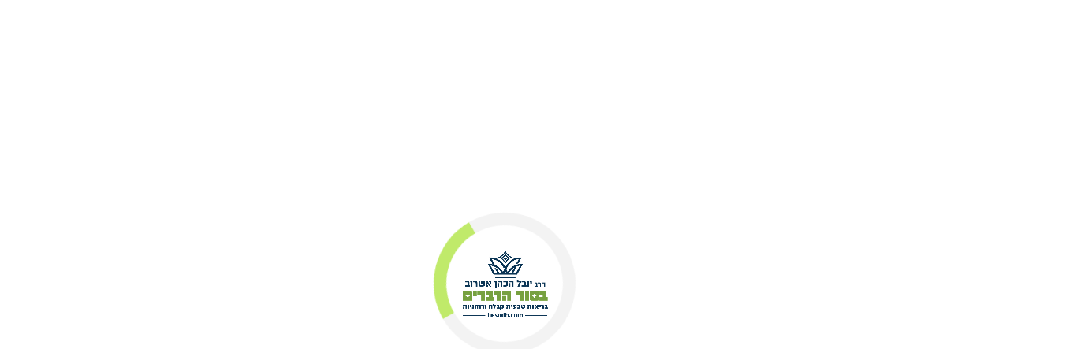

--- FILE ---
content_type: text/html; charset=UTF-8
request_url: https://www.besodh.com/courses/%d7%94%d7%a1%d7%aa%d7%a8%d7%95%d7%aa-%d7%95%d7%a7%d7%9c%d7%99%d7%a4%d7%95%d7%aa/lessons/%d7%94%d7%a1%d7%aa%d7%a8%d7%95%d7%aa-%d7%95%d7%a7%d7%9c%d7%99%d7%a4%d7%95%d7%aa/
body_size: 36102
content:
<!doctype html>
<html lang="he" dir="rtl">
	<head>
		<!-- HolyClock.com <HEAD> code for besodh.com -->
        <script type="f1df7dad54a5143be9093cad-text/javascript">
            /*<![CDATA[*/
              _holyclock_id="bf2cce0ec98e6b25019a1167c50b786b";_holyclock_tag='<s'+'cript src\x3d"//www.holyclock.com/holyclock.js?'+Math.floor(+new Date/864E5)+'">\x3c/script>';null!==document.cookie.match(/(?:^|;)\s*_holyclock_qr=\s*\w/)&&null===window.location.hash.match(/#holyclock=qr(?=#|$)/)&&document.write(_holyclock_tag);//]]>
        </script>
		<!-- HolyClock.com <HEAD> code for besodh.com -->

		<meta charset="UTF-8">
		
		<meta name="viewport" content="width=device-width, initial-scale=1">
	
			
		<!-- Google Tag Manager -->
<script type="f1df7dad54a5143be9093cad-text/javascript">(function(w,d,s,l,i){w[l]=w[l]||[];w[l].push({'gtm.start':
new Date().getTime(),event:'gtm.js'});var f=d.getElementsByTagName(s)[0],
j=d.createElement(s),dl=l!='dataLayer'?'&l='+l:'';j.async=true;j.src=
'https://www.googletagmanager.com/gtm.js?id='+i+dl;f.parentNode.insertBefore(j,f);
})(window,document,'script','dataLayer','GTM-MCHFVHZ');</script>
<!-- End Google Tag Manager -->
		

		<!-- Google Tag Manager -->
<script type="f1df7dad54a5143be9093cad-text/javascript">(function(w,d,s,l,i){w[l]=w[l]||[];w[l].push({'gtm.start':
new Date().getTime(),event:'gtm.js'});var f=d.getElementsByTagName(s)[0],
j=d.createElement(s),dl=l!='dataLayer'?'&l='+l:'';j.async=true;j.src=
'https://www.googletagmanager.com/gtm.js?id='+i+dl;f.parentNode.insertBefore(j,f);
})(window,document,'script','dataLayer','GTM-MHR4BRG');</script>
<!-- End Google Tag Manager -->
<script type="f1df7dad54a5143be9093cad-text/javascript">var WPAC={}; window.WPAC = WPAC; WPAC = WPAC;WPAC._Options={enable:true,debug:false,menuHelper:true,selectorCommentForm:"#commentform,.ast-commentform,.comment-form",selectorCommentsContainer:"#comments,.comments-wrapper,.comments-area,.wp-block-comments",selectorCommentList:".comment-list,.ast-comment-list,.wp-block-comment-template",selectorCommentPagingLinks:"#comments [class^='nav-'] a",selectorCommentLinks:"#comments a[href*=\"/comment-page-\"]",selectorRespondContainer:"#respond",selectorErrorContainer:"p:parent",selectorSubmitButton:"#submit",selectorTextarea:"#comment",selectorPostContainer:false,scrollSpeed:500,autoUpdateIdleTime:false,popupOverlayBackgroundColor:"#000000",popupOverlayBackgroundOpacity:false,popupBackgroundColorLoading:"#000000",popupTextColorLoading:"#ffffff",popupBackgroundColorSuccess:"#008000",popupTextColorSuccess:"#FFFFFF",popupBackgroundColorError:"#FF0000",popupTextColorError:"#FFFFFF",popupOpacity:85,popupOpacityTablet:85,popupOpacityMobile:85,popupCornerRadius:5,popupCornerRadiusTablet:5,popupCornerRadiusMobile:5,popupMarginTop:10,popupMarginTopTablet:10,popupMarginTopMobile:10,popupWidth:30,popupWidthTablet:45,popupWidthMobile:75,popupPadding:20,popupPaddingTablet:20,popupPaddingMobile:20,popupFadeIn:400,popupFadeOut:400,popupTimeout:3000,popupTextAlign:"center",popupVerticalAlign:"verticalStart",popupTextFontSize:"20px",popupTextFontSizeTablet:"20px",popupTextFontSizeMobile:"20px",popupZindex:10000,textPosted:"Your comment has been posted. Thank you!",textPostedUnapproved:"Your comment has been posted and is awaiting moderation. Thank you!",textReloadPage:"Reloading page. Please wait.",textPostComment:"Posting your comment. Please wait.",textRefreshComments:"Loading comments. Please wait.",textUnknownError:"Something went wrong, your comment has not been posted.",textErrorTypeComment:"Please type your comment text.",textErrorCommentsClosed:"Sorry, comments are closed for this item.",textErrorMustBeLoggedIn:"Sorry, you must be logged in to post a comment.",textErrorFillRequiredFields:"Please fill the required fields (name, email).",textErrorInvalidEmailAddress:"Please enter a valid email address.",textErrorPostTooQuickly:"You are posting comments too quickly. Please wait a minute and resubmit your comment.",textErrorDuplicateComment:"Duplicate comment detected. It looks like you have already submitted this comment.",callbackOnBeforeSelectElements:false,callbackOnBeforeSubmitComment:false,callbackOnAfterPostComment:false,callbackOnBeforeUpdateComments:false,callbackOnAfterUpdateComments:false,commentPagesUrlRegex:false,disableUrlUpdate:true,disableScrollToAnchor:true,useUncompressedScripts:false,placeScriptsInFooter:true,optimizeAjaxResponse:false,baseUrl:false,disableCache:false,enableByQuery:false,lazyLoadEnabled:false,lazyLoadDisplay:"overlay",lazyLoadInlineDisplayLocation:"comments",lazyLoadInlineDisplayElement:"#comments",lazyLoadInlineLoadingType:"spinner",lazyLoadInlineSpinner:"LoadingGray1",lazyLoadInlineSpinnerLabelEnabled:true,lazyLoadInlineSpinnerContainerBackgroundColor:"#333333",lazyLoadInlineSpinnerContainerBackgroundColorOpacity:true,lazyLoadInlineSpinnerLabel:"Loading comments...",lazyLoadInlineSpinnerLabelColor:"#FFFFFF",lazyLoadInlineSpinnerIconColor:"#FFFFFF",lazyLoadInlineSpinnerLayoutType:"horizontal",lazyLoadInlineSpinnerLayoutAlignment:"left",lazyLoadInlineSpinnerLayoutRTL:false,lazyLoadTrigger:"domready",lazyLoadTriggerElement:false,lazyLoadInlineSpinnerSpeed:1.25,lazyLoadTriggerScrollOffset:false,lazyLoadPaginationEnabled:false,lazyLoadCommentsPerPage:30,lazyLoadUseThemePagination:true,lazyLoadPaginationStyle:"nextPrev",lazyLoadPaginationLocation:"bottom",lazyLoadingPaginationScrollToTop:true,lazyLoadInlineSpinnerLabelFontSizeDesktop:42,lazyLoadInlineSpinnerSizeDesktop:72,lazyLoadInlineSpinnerLabelLineHeightDesktop:54,lazyLoadInlineSpinnerContainerPaddingDesktop:35,lazyLoadInlineSpinnerGapDesktop:20,lazyLoadInlineSpinnerLabelFontSizeTablet:36,lazyLoadInlineSpinnerSizeTablet:65,lazyLoadInlineSpinnerLabelLineHeightTablet:42,lazyLoadInlineSpinnerContainerPaddingTablet:25,lazyLoadInlineSpinnerGapTablet:15,lazyLoadInlineSpinnerLabelFontSizeMobile:28,lazyLoadInlineSpinnerSizeMobile:48,lazyLoadInlineSpinnerLabelLineHeightMobile:34,lazyLoadInlineSpinnerContainerPaddingMobile:20,lazyLoadInlineSpinnerGapMobile:15,lazyLoadInlineSkeletonLoadingLabelEnabled:false,lazyLoadInlineSkeletonLoadingLabel:"Loading comments...",lazyLoadInlineSkeletonItemsShow:2,lazyLoadInlineSkeletonBackgroundColor:"#EEEEEE",lazyLoadInlineSkeletonHighlightColor:"#dedede",lazyLoadInlineSkeletonHeadingColor:"#333333",lazyLoadInlineSkeletonHeadingFontSize:24,lazyLoadInlineSkeletonHeadingLineHeight:1.5,lazyLoadInlineShortcode:false,lazyLoadInlineLoadingButtonLabel:"Load Comments",lazyLoadInlineLoadingButtonLabelLoading:"Loading Comments...",lazyLoadInlineButtonSpinner:"LoadingGray1",lazyLoadInlineButtonLabel:"Load Comments",lazyLoadInlineButtonLabelLoading:"Loading Comments...",lazyLoadInlineButtonAppearance:"solid",lazyLoadInlineButtonUseThemeStyles:true,lazyLoadInlineButtonBackgroundColor:"#333333",lazyLoadInlineButtonBackgroundColorHover:"#444444",lazyLoadInlineButtonTextColor:"#FFFFFF",lazyLoadInlineButtonTextColorHover:"#FFFFFF",lazyLoadInlineButtonBorderColor:"#333333",lazyLoadInlineButtonBorderColorHover:"#444444",lazyLoadInlineButtonBorderWidth:true,lazyLoadInlineButtonBorderRadius:5,lazyLoadInlineButtonPaddingTop:12,lazyLoadInlineButtonPaddingRight:24,lazyLoadInlineButtonPaddingBottom:12,lazyLoadInlineButtonPaddingLeft:24,lazyLoadInlineButtonFontSize:16,lazyLoadInlineButtonLineHeight:1.5,lazyLoadInlineButtonFontWeight:600,lazyLoadInlineButtonFontFamily:"inherit",lazyLoadInlineButtonAlign:"center",asyncLoadTrigger:"None",firstTimeInstall:false,lazyLoadIntoElement:false,commentsEnabled:true,version:"3.1.2"};</script><meta name='robots' content='index, follow, max-image-preview:large, max-snippet:-1, max-video-preview:-1' />

	<!-- This site is optimized with the Yoast SEO plugin v26.7 - https://yoast.com/wordpress/plugins/seo/ -->
	<title>הסתרות וקליפות | נושאים מגוונים | בסוד הדברים</title>
	<meta name="description" content="הסתרות וקליפות מטרת הבורא בבריאתו את העולם היא להיטיב לנבראיו. כל פעם שאנו מרגישים הרגשה טובה זהו אור ישיר מהבורא. התנהגות לא ראויה מצדינו מכסה אותנו בקליפות ומפריעה לנו לקבל את השפע." />
	<link rel="canonical" href="https://www.besodh.com/courses/הסתרות-וקליפות/lessons/הסתרות-וקליפות/" />
	<meta property="og:locale" content="he_IL" />
	<meta property="og:type" content="article" />
	<meta property="og:title" content="הסתרות וקליפות - בסוד הדברים" />
	<meta property="og:description" content="הסתרות וקליפות" />
	<meta property="og:url" content="https://www.besodh.com/courses/הסתרות-וקליפות/lessons/הסתרות-וקליפות/" />
	<meta property="og:site_name" content="בסוד הדברים" />
	<meta property="article:publisher" content="https://www.facebook.com/besodhadvarim" />
	<meta property="article:modified_time" content="2021-10-11T08:16:34+00:00" />
	<meta property="og:image" content="https://www.besodh.com/wp-content/uploads/2023/01/דף-הבית0.jpg000.jpg" />
	<meta property="og:image:width" content="1903" />
	<meta property="og:image:height" content="637" />
	<meta property="og:image:type" content="image/jpeg" />
	<meta name="twitter:card" content="summary_large_image" />
	<script type="application/ld+json" class="yoast-schema-graph">{"@context":"https://schema.org","@graph":[{"@type":"Article","@id":"https://www.besodh.com/courses/%d7%94%d7%a1%d7%aa%d7%a8%d7%95%d7%aa-%d7%95%d7%a7%d7%9c%d7%99%d7%a4%d7%95%d7%aa/lessons/%d7%94%d7%a1%d7%aa%d7%a8%d7%95%d7%aa-%d7%95%d7%a7%d7%9c%d7%99%d7%a4%d7%95%d7%aa/#article","isPartOf":{"@id":"https://www.besodh.com/courses/%d7%94%d7%a1%d7%aa%d7%a8%d7%95%d7%aa-%d7%95%d7%a7%d7%9c%d7%99%d7%a4%d7%95%d7%aa/lessons/%d7%94%d7%a1%d7%aa%d7%a8%d7%95%d7%aa-%d7%95%d7%a7%d7%9c%d7%99%d7%a4%d7%95%d7%aa/"},"author":{"name":"test test","@id":"https://www.besodh.com/#/schema/person/95c59871f20536d939c69edec35f2429"},"headline":"הסתרות וקליפות","datePublished":"2020-06-14T09:15:38+00:00","dateModified":"2021-10-11T08:16:34+00:00","mainEntityOfPage":{"@id":"https://www.besodh.com/courses/%d7%94%d7%a1%d7%aa%d7%a8%d7%95%d7%aa-%d7%95%d7%a7%d7%9c%d7%99%d7%a4%d7%95%d7%aa/lessons/%d7%94%d7%a1%d7%aa%d7%a8%d7%95%d7%aa-%d7%95%d7%a7%d7%9c%d7%99%d7%a4%d7%95%d7%aa/"},"wordCount":0,"commentCount":1,"publisher":{"@id":"https://www.besodh.com/#organization"},"inLanguage":"he-IL","potentialAction":[{"@type":"CommentAction","name":"Comment","target":["https://www.besodh.com/courses/%d7%94%d7%a1%d7%aa%d7%a8%d7%95%d7%aa-%d7%95%d7%a7%d7%9c%d7%99%d7%a4%d7%95%d7%aa/lessons/%d7%94%d7%a1%d7%aa%d7%a8%d7%95%d7%aa-%d7%95%d7%a7%d7%9c%d7%99%d7%a4%d7%95%d7%aa/#respond"]}]},{"@type":"WebPage","@id":"https://www.besodh.com/courses/%d7%94%d7%a1%d7%aa%d7%a8%d7%95%d7%aa-%d7%95%d7%a7%d7%9c%d7%99%d7%a4%d7%95%d7%aa/lessons/%d7%94%d7%a1%d7%aa%d7%a8%d7%95%d7%aa-%d7%95%d7%a7%d7%9c%d7%99%d7%a4%d7%95%d7%aa/","url":"https://www.besodh.com/courses/%d7%94%d7%a1%d7%aa%d7%a8%d7%95%d7%aa-%d7%95%d7%a7%d7%9c%d7%99%d7%a4%d7%95%d7%aa/lessons/%d7%94%d7%a1%d7%aa%d7%a8%d7%95%d7%aa-%d7%95%d7%a7%d7%9c%d7%99%d7%a4%d7%95%d7%aa/","name":"הסתרות וקליפות - בסוד הדברים","isPartOf":{"@id":"https://www.besodh.com/#website"},"datePublished":"2020-06-14T09:15:38+00:00","dateModified":"2021-10-11T08:16:34+00:00","description":"הסתרות וקליפות","breadcrumb":{"@id":"https://www.besodh.com/courses/%d7%94%d7%a1%d7%aa%d7%a8%d7%95%d7%aa-%d7%95%d7%a7%d7%9c%d7%99%d7%a4%d7%95%d7%aa/lessons/%d7%94%d7%a1%d7%aa%d7%a8%d7%95%d7%aa-%d7%95%d7%a7%d7%9c%d7%99%d7%a4%d7%95%d7%aa/#breadcrumb"},"inLanguage":"he-IL","potentialAction":[{"@type":"ReadAction","target":["https://www.besodh.com/courses/%d7%94%d7%a1%d7%aa%d7%a8%d7%95%d7%aa-%d7%95%d7%a7%d7%9c%d7%99%d7%a4%d7%95%d7%aa/lessons/%d7%94%d7%a1%d7%aa%d7%a8%d7%95%d7%aa-%d7%95%d7%a7%d7%9c%d7%99%d7%a4%d7%95%d7%aa/"]}]},{"@type":"BreadcrumbList","@id":"https://www.besodh.com/courses/%d7%94%d7%a1%d7%aa%d7%a8%d7%95%d7%aa-%d7%95%d7%a7%d7%9c%d7%99%d7%a4%d7%95%d7%aa/lessons/%d7%94%d7%a1%d7%aa%d7%a8%d7%95%d7%aa-%d7%95%d7%a7%d7%9c%d7%99%d7%a4%d7%95%d7%aa/#breadcrumb","itemListElement":[{"@type":"ListItem","position":1,"name":"בית","item":"https://www.besodh.com/"},{"@type":"ListItem","position":2,"name":"סדרות הרצאות וקורסים","item":"https://www.besodh.com/%d7%a1%d7%93%d7%a8%d7%95%d7%aa-%d7%94%d7%a8%d7%a6%d7%90%d7%95%d7%aa-%d7%95%d7%a7%d7%95%d7%a8%d7%a1%d7%99%d7%9d/"},{"@type":"ListItem","position":3,"name":"קבלה ורוחניות","item":"https://www.besodh.com/course-category/%d7%a7%d7%91%d7%9c%d7%94-%d7%95%d7%a8%d7%95%d7%97%d7%a0%d7%99%d7%95%d7%aa/"},{"@type":"ListItem","position":4,"name":"נושאים מגוונים","item":"https://www.besodh.com/course-category/%d7%a0%d7%95%d7%a9%d7%90%d7%99%d7%9d-%d7%9e%d7%92%d7%95%d7%95%d7%a0%d7%99%d7%9d/"},{"@type":"ListItem","position":5,"name":"הסתרות וקליפות"}]},{"@type":"WebSite","@id":"https://www.besodh.com/#website","url":"https://www.besodh.com/","name":"בסוד הדברים","description":"בסוד הדברים","publisher":{"@id":"https://www.besodh.com/#organization"},"alternateName":"הרב יובל הכהן אשרוב","potentialAction":[{"@type":"SearchAction","target":{"@type":"EntryPoint","urlTemplate":"https://www.besodh.com/?s={search_term_string}"},"query-input":{"@type":"PropertyValueSpecification","valueRequired":true,"valueName":"search_term_string"}}],"inLanguage":"he-IL"},{"@type":"Organization","@id":"https://www.besodh.com/#organization","name":"בסוד הדברים","alternateName":"הרב יובל הכהן אשרוב","url":"https://www.besodh.com/","logo":{"@type":"ImageObject","inLanguage":"he-IL","@id":"https://www.besodh.com/#/schema/logo/image/","url":"https://www.besodh.com/wp-content/uploads/2020/03/logo-black.png","contentUrl":"https://www.besodh.com/wp-content/uploads/2020/03/logo-black.png","width":278,"height":236,"caption":"בסוד הדברים"},"image":{"@id":"https://www.besodh.com/#/schema/logo/image/"},"sameAs":["https://www.facebook.com/besodhadvarim"]},{"@type":"Person","@id":"https://www.besodh.com/#/schema/person/95c59871f20536d939c69edec35f2429","name":"test test","image":{"@type":"ImageObject","inLanguage":"he-IL","@id":"https://www.besodh.com/#/schema/person/image/","url":"https://secure.gravatar.com/avatar/fde04e7727b49d6df94841e0376fce1b594d5b41720c78d5f4946237ebdf72c8?s=96&d=mm&r=g","contentUrl":"https://secure.gravatar.com/avatar/fde04e7727b49d6df94841e0376fce1b594d5b41720c78d5f4946237ebdf72c8?s=96&d=mm&r=g","caption":"test test"},"sameAs":["https://x.com/admin"],"url":"https://www.besodh.com/author/buttered_toast/"}]}</script>
	<!-- / Yoast SEO plugin. -->


<link rel='dns-prefetch' href='//www.googletagmanager.com' />
<link rel='dns-prefetch' href='//www.google.com' />
<link rel='dns-prefetch' href='//capi-automation.s3.us-east-2.amazonaws.com' />
<link rel='dns-prefetch' href='//cdnjs.cloudflare.com' />
<link rel='dns-prefetch' href='//unpkg.com' />
	<style>
		:root {
			--wpac-popup-opacity: 0.85;
			--wpac-popup-corner-radius: 5px;
			--wpac-popup-margin-top: 10px;
			--wpac-popup-width: 30%;
			--wpac-popup-padding: 20px;
			--wpac-popup-font-size: 20px;
			--wpac-popup-line-height: 1.2;
		}
		/* tablet styles */
		@media screen and (max-width: 1024px) {
			.wpac-overlay {
				--wpac-popup-opacity: 0.85;
				--wpac-popup-corner-radius: 5px;
				--wpac-popup-margin-top: 10px;
				--wpac-popup-width: 45%;
				--wpac-popup-padding: 20px;
				--wpac-popup-font-size: 20px;
			}
		}
		/* mobile styles */
		@media screen and (max-width: 768px) {
			.wpac-overlay {
				--wpac-popup-opacity: 0.85;
				--wpac-popup-corner-radius: 5px;
				--wpac-popup-margin-top: 10px;
				--wpac-popup-width: 75%;
				--wpac-popup-padding: 20px;
				--wpac-popup-font-size: 20px;
			}
		}
		.wpac-overlay {
			display: none;
			opacity: var(--wpac-popup-opacity);
			border-radius: var(--wpac-popup-corner-radius);
			margin-top: var(--wpac-popup-margin-top);
			padding: var(--wpac-popup-padding) !important;
			font-size: var(--wpac-popup-font-size) !important;
			line-height: var(--wpac-popup-line-height);
			margin: 0 auto;
		}
	</style>
	<style id='wp-img-auto-sizes-contain-inline-css'>
img:is([sizes=auto i],[sizes^="auto," i]){contain-intrinsic-size:3000px 1500px}
/*# sourceURL=wp-img-auto-sizes-contain-inline-css */
</style>

<style id='classic-theme-styles-inline-css'>
/*! This file is auto-generated */
.wp-block-button__link{color:#fff;background-color:#32373c;border-radius:9999px;box-shadow:none;text-decoration:none;padding:calc(.667em + 2px) calc(1.333em + 2px);font-size:1.125em}.wp-block-file__button{background:#32373c;color:#fff;text-decoration:none}
/*# sourceURL=/wp-includes/css/classic-themes.min.css */
</style>
<link rel='stylesheet' id='btba-accessibility-css' href='https://www.besodh.com/wp-content/plugins/bt-basic-accessibility/public/css/accessibility.css?v=1.7' media='all' />
<link rel='stylesheet' id='contact-form-7-css' href='https://www.besodh.com/wp-content/plugins/contact-form-7/includes/css/styles.css' media='all' />
<link rel='stylesheet' id='cookie-law-info-css' href='https://www.besodh.com/wp-content/plugins/cookie-law-info/legacy/public/css/cookie-law-info-public.css' media='all' />
<link rel='stylesheet' id='cookie-law-info-gdpr-css' href='https://www.besodh.com/wp-content/plugins/cookie-law-info/legacy/public/css/cookie-law-info-gdpr.css' media='all' />
<link rel='stylesheet' id='if-menu-site-css-css' href='https://www.besodh.com/wp-content/plugins/if-menu/assets/if-menu-site.css' media='all' />
<link rel='stylesheet' id='wpac-frontend-css' href='https://www.besodh.com/wp-content/plugins/wp-ajaxify-comments/dist/wpac-frontend-css.css' media='all' />
<link rel='stylesheet' id='cf7cf-style-css' href='https://www.besodh.com/wp-content/plugins/cf7-conditional-fields/style.css' media='all' />
<link rel='stylesheet' id='bt-critical-main-css' href='https://www.besodh.com/wp-content/themes/bt/assets/css/critical/style.css?v=1768743537.1591' media='all' />
<link rel='stylesheet' id='besod-font-css' href='https://www.besodh.com/wp-content/themes/bt/assets/fonts/fonts.css?v=1768743537.1591' media='all' />
<link rel='stylesheet' id='swiper-css' href='https://cdnjs.cloudflare.com/ajax/libs/Swiper/5.3.6/css/swiper.min.css' media='all' />
<link rel='stylesheet' id='bt-critical-courses-css' href='https://www.besodh.com/wp-content/themes/bt/assets/css/critical/single/courses.css?v=1768743537.1591' media='all' />
<link rel='stylesheet' id='web-tour-style-css' href='https://unpkg.com/webtour@1.1.0/dist/webtour.min.css' media='all' />
<link rel='stylesheet' id='bt-none-critical-main-css' href='https://www.besodh.com/wp-content/themes/bt/assets/css/none-critical/style.css?v=1768743537.1591' media='all' />
<link rel='stylesheet' id='plyr-css' href='https://cdnjs.cloudflare.com/ajax/libs/plyr/3.7.8/plyr.css' media='all' />
<script id="woocommerce-google-analytics-integration-gtag-js-after" type="f1df7dad54a5143be9093cad-text/javascript">
/* Google Analytics for WooCommerce (gtag.js) */
					window.dataLayer = window.dataLayer || [];
					function gtag(){dataLayer.push(arguments);}
					// Set up default consent state.
					for ( const mode of [{"analytics_storage":"denied","ad_storage":"denied","ad_user_data":"denied","ad_personalization":"denied","region":["AT","BE","BG","HR","CY","CZ","DK","EE","FI","FR","DE","GR","HU","IS","IE","IT","LV","LI","LT","LU","MT","NL","NO","PL","PT","RO","SK","SI","ES","SE","GB","CH"]}] || [] ) {
						gtag( "consent", "default", { "wait_for_update": 500, ...mode } );
					}
					gtag("js", new Date());
					gtag("set", "developer_id.dOGY3NW", true);
					gtag("config", "UA-131268613-1", {"track_404":true,"allow_google_signals":true,"logged_in":false,"linker":{"domains":[],"allow_incoming":true},"custom_map":{"dimension1":"logged_in"}});
//# sourceURL=woocommerce-google-analytics-integration-gtag-js-after
</script>
<script src="https://www.besodh.com/wp-includes/js/jquery/jquery.min.js" id="jquery-core-js" type="f1df7dad54a5143be9093cad-text/javascript"></script>
<script src="https://www.besodh.com/wp-includes/js/jquery/jquery-migrate.min.js" id="jquery-migrate-js" type="f1df7dad54a5143be9093cad-text/javascript"></script>
<script id="jquery-js-after" type="f1df7dad54a5143be9093cad-text/javascript">
					function optimocha_getCookie(name) {
						var v = document.cookie.match("(^|;) ?" + name + "=([^;]*)(;|$)");
						return v ? v[2] : null;
					}

					function optimocha_check_wc_cart_script() {
					var cart_src = "https://www.besodh.com/wp-content/plugins/woocommerce/assets/js/frontend/cart-fragments.min.js";
					var script_id = "optimocha_loaded_wc_cart_fragments";

						if( document.getElementById(script_id) !== null ) {
							return false;
						}

						if( optimocha_getCookie("woocommerce_cart_hash") ) {
							var script = document.createElement("script");
							script.id = script_id;
							script.src = cart_src;
							script.async = true;
							document.head.appendChild(script);
						}
					}

					optimocha_check_wc_cart_script();
					document.addEventListener("click", function(){setTimeout(optimocha_check_wc_cart_script,1000);});
					
//# sourceURL=jquery-js-after
</script>
<script src="https://www.besodh.com/wp-content/plugins/svg-support/vendor/DOMPurify/DOMPurify.min.js" id="bodhi-dompurify-library-js" type="f1df7dad54a5143be9093cad-text/javascript"></script>
<script id="cookie-law-info-js-extra" type="f1df7dad54a5143be9093cad-text/javascript">
var Cli_Data = {"nn_cookie_ids":[],"cookielist":[],"non_necessary_cookies":[],"ccpaEnabled":"1","ccpaRegionBased":"","ccpaBarEnabled":"","strictlyEnabled":["necessary","obligatoire"],"ccpaType":"ccpa_gdpr","js_blocking":"","custom_integration":"","triggerDomRefresh":"","secure_cookies":""};
var cli_cookiebar_settings = {"animate_speed_hide":"500","animate_speed_show":"500","background":"#FFF","border":"#b1a6a6c2","border_on":"","button_1_button_colour":"#61a229","button_1_button_hover":"#4e8221","button_1_link_colour":"#fff","button_1_as_button":"1","button_1_new_win":"","button_2_button_colour":"#333","button_2_button_hover":"#292929","button_2_link_colour":"#444","button_2_as_button":"","button_2_hidebar":"","button_3_button_colour":"#dedfe0","button_3_button_hover":"#b2b2b3","button_3_link_colour":"#333333","button_3_as_button":"1","button_3_new_win":"","button_4_button_colour":"#dedfe0","button_4_button_hover":"#b2b2b3","button_4_link_colour":"#333333","button_4_as_button":"1","button_7_button_colour":"#61a229","button_7_button_hover":"#4e8221","button_7_link_colour":"#fff","button_7_as_button":"1","button_7_new_win":"","font_family":"inherit","header_fix":"","notify_animate_hide":"1","notify_animate_show":"","notify_div_id":"#cookie-law-info-bar","notify_position_horizontal":"right","notify_position_vertical":"bottom","scroll_close":"","scroll_close_reload":"","accept_close_reload":"","reject_close_reload":"","showagain_tab":"","showagain_background":"#fff","showagain_border":"#000","showagain_div_id":"#cookie-law-info-again","showagain_x_position":"100px","text":"#333333","show_once_yn":"","show_once":"10000","logging_on":"","as_popup":"","popup_overlay":"1","bar_heading_text":"","cookie_bar_as":"widget","popup_showagain_position":"bottom-right","widget_position":"left"};
var log_object = {"ajax_url":"https://www.besodh.com/wp-admin/admin-ajax.php"};
//# sourceURL=cookie-law-info-js-extra
</script>
<script src="https://www.besodh.com/wp-content/plugins/cookie-law-info/legacy/public/js/cookie-law-info-public.js" id="cookie-law-info-js" type="f1df7dad54a5143be9093cad-text/javascript"></script>
<script id="cookie-law-info-ccpa-js-extra" type="f1df7dad54a5143be9093cad-text/javascript">
var ccpa_data = {"opt_out_prompt":"Do you really wish to opt out?","opt_out_confirm":"Confirm","opt_out_cancel":"Cancel"};
//# sourceURL=cookie-law-info-ccpa-js-extra
</script>
<script src="https://www.besodh.com/wp-content/plugins/cookie-law-info/legacy/admin/modules/ccpa/assets/js/cookie-law-info-ccpa.js" id="cookie-law-info-ccpa-js" type="f1df7dad54a5143be9093cad-text/javascript"></script>
<script id="bodhi_svg_inline-js-extra" type="f1df7dad54a5143be9093cad-text/javascript">
var svgSettings = {"skipNested":""};
//# sourceURL=bodhi_svg_inline-js-extra
</script>
<script id="wpso-front-scripts-js-extra" type="f1df7dad54a5143be9093cad-text/javascript">
var wpso = {"ajaxurl":"https://www.besodh.com/wp-admin/admin-ajax.php","nonce":"844b2dfc8b","user_items":[]};
//# sourceURL=wpso-front-scripts-js-extra
</script>
<script src="https://www.besodh.com/wp-content/plugins/wp-sort-order/js/front-scripts.js" id="wpso-front-scripts-js" type="f1df7dad54a5143be9093cad-text/javascript"></script>
<script src="https://cdnjs.cloudflare.com/ajax/libs/axios/0.26.1/axios.min.js" id="axios-js" type="f1df7dad54a5143be9093cad-text/javascript"></script>
<meta name="cdp-version" content="1.5.0" /><!-- HFCM by 99 Robots - Snippet # 1: GTM-TW4SHRCX HEADER -->
<!-- Google Tag Manager -->
<script type="f1df7dad54a5143be9093cad-text/javascript">(function(w,d,s,l,i){w[l]=w[l]||[];w[l].push({'gtm.start':
new Date().getTime(),event:'gtm.js'});var f=d.getElementsByTagName(s)[0],
j=d.createElement(s),dl=l!='dataLayer'?'&l='+l:'';j.async=true;j.src=
'https://www.googletagmanager.com/gtm.js?id='+i+dl;f.parentNode.insertBefore(j,f);
})(window,document,'script','dataLayer','GTM-TW4SHRCX');</script>
<!-- End Google Tag Manager -->
<!-- /end HFCM by 99 Robots -->
<style></style><style>
                .lmp_load_more_button.br_lmp_button_settings .lmp_button:hover {
                    background-color: #9999ff!important;
                    color: #111111!important;
                }
                .lmp_load_more_button.br_lmp_prev_settings .lmp_button:hover {
                    background-color: #9999ff!important;
                    color: #111111!important;
                }li.product.lazy, .berocket_lgv_additional_data.lazy{opacity:0;}</style><meta name="et-api-version" content="v1"><meta name="et-api-origin" content="https://www.besodh.com"><link rel="https://theeventscalendar.com/" href="https://www.besodh.com/wp-json/tribe/tickets/v1/" /><meta name="tec-api-version" content="v1"><meta name="tec-api-origin" content="https://www.besodh.com"><link rel="alternate" href="https://www.besodh.com/wp-json/tribe/events/v1/" />		<script type="f1df7dad54a5143be9093cad-text/javascript">
		var googleApiKey = 'AIzaSyCixnzhOL9n0nCkqlES_NamBsFj91RmQis';
		var ajaxurl = 'https://www.besodh.com/wp-admin/admin-ajax.php';
		</script>
		
		<script type="f1df7dad54a5143be9093cad-text/javascript">
		(function(h,o,t,j,a,r){
			h.hj=h.hj||function(){(h.hj.q=h.hj.q||[]).push(arguments)};
			h._hjSettings={hjid:2543258,hjsv:5};
			a=o.getElementsByTagName('head')[0];
			r=o.createElement('script');r.async=1;
			r.src=t+h._hjSettings.hjid+j+h._hjSettings.hjsv;
			a.appendChild(r);
		})(window,document,'//static.hotjar.com/c/hotjar-','.js?sv=');
		</script>
		            <script type="f1df7dad54a5143be9093cad-text/javascript">
                window.flashyMetadata = {"platform": "WordPress","version": "2.0.10"};
                console.log("Flashy Init", flashyMetadata);
            </script>
			<script type="f1df7dad54a5143be9093cad-text/javascript">'use strict'; (function (a, b, c) { if (!a.flashy) { a.flashy = function () { a.flashy.event && a.flashy.event(arguments), a.flashy.queue.push(arguments) }, a.flashy.queue = []; var d = document.getElementsByTagName('script')[0], e = document.createElement(b); e.src = c, e.async = !0, d.parentNode.insertBefore(e, d) } })(window, 'script', 'https://js.flashyapp.com/thunder.js'), flashy('init', 3855);</script>
			<script type="f1df7dad54a5143be9093cad-text/javascript">
									flashy('PageView');
							</script>
			<noscript><style>.woocommerce-product-gallery{ opacity: 1 !important; }</style></noscript>
				<script type="f1df7dad54a5143be9093cad-text/javascript">
				!function(f,b,e,v,n,t,s){if(f.fbq)return;n=f.fbq=function(){n.callMethod?
					n.callMethod.apply(n,arguments):n.queue.push(arguments)};if(!f._fbq)f._fbq=n;
					n.push=n;n.loaded=!0;n.version='2.0';n.queue=[];t=b.createElement(e);t.async=!0;
					t.src=v;s=b.getElementsByTagName(e)[0];s.parentNode.insertBefore(t,s)}(window,
					document,'script','https://connect.facebook.net/en_US/fbevents.js');
			</script>
			<!-- WooCommerce Facebook Integration Begin -->
			<script type="f1df7dad54a5143be9093cad-text/javascript">

				fbq('init', '4355331351172195', {}, {
    "agent": "woocommerce_0-10.4.3-3.5.15"
});

				document.addEventListener( 'DOMContentLoaded', function() {
					// Insert placeholder for events injected when a product is added to the cart through AJAX.
					document.body.insertAdjacentHTML( 'beforeend', '<div class=\"wc-facebook-pixel-event-placeholder\"></div>' );
				}, false );

			</script>
			<!-- WooCommerce Facebook Integration End -->
			<link rel="icon" href="https://www.besodh.com/wp-content/uploads/2023/07/cropped-fav-icon-32x32.jpg" sizes="32x32" />
<link rel="icon" href="https://www.besodh.com/wp-content/uploads/2023/07/cropped-fav-icon-192x192.jpg" sizes="192x192" />
<link rel="apple-touch-icon" href="https://www.besodh.com/wp-content/uploads/2023/07/cropped-fav-icon-180x180.jpg" />
<meta name="msapplication-TileImage" content="https://www.besodh.com/wp-content/uploads/2023/07/cropped-fav-icon-270x270.jpg" />
	</head>



	<body class="rtl wp-singular sfwd-lessons-template-default single single-sfwd-lessons postid-6293 wp-theme-bt page-loading theme-bt woocommerce-no-js tribe-no-js tec-no-tickets-on-recurring tec-no-rsvp-on-recurring tribe-theme-bt learndash-cpt learndash-cpt-sfwd-lessons learndash-template-legacy learndash-cpt-sfwd-lessons-6293-current learndash-cpt-sfwd-courses-5781-parent learndash-embed-responsive">	
		<!-- Google Tag Manager (noscript) -->
<noscript><iframe src="https://www.googletagmanager.com/ns.html?id=GTM-MCHFVHZ"
height="0" width="0" style="display:none;visibility:hidden"></iframe></noscript>
<!-- End Google Tag Manager (noscript) -->
		<!-- Google Tag Manager (noscript) -->
<noscript><iframe src="https://www.googletagmanager.com/ns.html?id=GTM-MHR4BRG"
height="0" width="0" style="display:none;visibility:hidden"></iframe></noscript>
<!-- End Google Tag Manager (noscript) -->
		
		<header class="main-site-header">	


			
<div class="top">
	<div class="right">
		<div class="phone">
			
						<span class="desktop">
				04-6987398			</span>

			<a href="tel:046987398" class="mobile" title="מספר טלפון">04-6987398</a>
					</div>

		<div class="seperator">|</div>

		<div class="social">
			<ul>
								<li>
					<a href="https://www.besodh.com/whatsapp/" title="קבוצות Whatsapp" target="_self">
						<!-- 						<img src="" alt=""> -->
						<span class="icon-whatsapp"></span>
					</a>
				</li>
								<li>
					<a href="https://www.instagram.com/besod_hdvarim" title="" target="_blank">
						<!-- 						<img src="" alt=""> -->
						<span class="icon-instagram"></span>
					</a>
				</li>
								<li>
					<a href="https://www.facebook.com/besodhadvarim" title="" target="_blank">
						<!-- 						<img src="" alt=""> -->
						<span class="icon-facebook"></span>
					</a>
				</li>
								<li>
					<a href="https://www.youtube.com/channel/UCMYr5sGztaF7bqMq8hMp3xg" title="" target="_blank">
						<!-- 						<img src="" alt=""> -->
						<span class="icon-youtube"></span>
					</a>
				</li>
								<li>
					<a href="https://www.tiktok.com/@besod_hdvarim" title="" target="_blank">
						<!-- 						<img src="" alt=""> -->
						<span class="icon-tiktok"></span>
					</a>
				</li>
							</ul>
		</div>

		<div class="seperator">|</div>

		<div class="share-buttons">
    <span class="title">שתפו את העמוד: </span>
    <svg xmlns="http://www.w3.org/2000/svg" aria-hidden="true" focusable="false" data-prefix="fas" data-icon="share-alt" class="share-btn-svg header-svg" role="img" viewBox="0 0 448 512" id="svg-replaced-0"><path fill="currentColor" d="M352 320c-22.608 0-43.387 7.819-59.79 20.895l-102.486-64.054a96.551 96.551 0 0 0 0-41.683l102.486-64.054C308.613 184.181 329.392 192 352 192c53.019 0 96-42.981 96-96S405.019 0 352 0s-96 42.981-96 96c0 7.158.79 14.13 2.276 20.841L155.79 180.895C139.387 167.819 118.608 160 96 160c-53.019 0-96 42.981-96 96s42.981 96 96 96c22.608 0 43.387-7.819 59.79-20.895l102.486 64.054A96.301 96.301 0 0 0 256 416c0 53.019 42.981 96 96 96s96-42.981 96-96-42.981-96-96-96z"></path></svg>
    <div class="buttons-container">
        <ul>
            <li>
                <a href="#" onClick="if (!window.__cfRLUnblockHandlers) return false; window.open('https://www.facebook.com/sharer/sharer.php?u=https://www.besodh.com/courses/%d7%94%d7%a1%d7%aa%d7%a8%d7%95%d7%aa-%d7%95%d7%a7%d7%9c%d7%99%d7%a4%d7%95%d7%aa/lessons/%d7%94%d7%a1%d7%aa%d7%a8%d7%95%d7%aa-%d7%95%d7%a7%d7%9c%d7%99%d7%a4%d7%95%d7%aa/', '_blank', 'toolbar=yes,resizable=yes,top=500,left=500,width=400,height=400')" data-cf-modified-f1df7dad54a5143be9093cad-=""><svg xmlns="http://www.w3.org/2000/svg" xmlns:xlink="http://www.w3.org/1999/xlink" version="1.1" id="Layer_1" x="0px" y="0px" viewBox="0 0 408.788 408.788" style="enable-background:new 0 0 408.788 408.788;" xml:space="preserve" width="32" height="32">
                <path style="fill:#475993;" d="M353.701,0H55.087C24.665,0,0.002,24.662,0.002,55.085v298.616c0,30.423,24.662,55.085,55.085,55.085  h147.275l0.251-146.078h-37.951c-4.932,0-8.935-3.988-8.954-8.92l-0.182-47.087c-0.019-4.959,3.996-8.989,8.955-8.989h37.882  v-45.498c0-52.8,32.247-81.55,79.348-81.55h38.65c4.945,0,8.955,4.009,8.955,8.955v39.704c0,4.944-4.007,8.952-8.95,8.955  l-23.719,0.011c-25.615,0-30.575,12.172-30.575,30.035v39.389h56.285c5.363,0,9.524,4.683,8.892,10.009l-5.581,47.087  c-0.534,4.506-4.355,7.901-8.892,7.901h-50.453l-0.251,146.078h87.631c30.422,0,55.084-24.662,55.084-55.084V55.085  C408.786,24.662,384.124,0,353.701,0z"/>
                </svg><span class="link-name">Facebook</span></a>
            </li>
            <li>
                <a href="#" onClick="if (!window.__cfRLUnblockHandlers) return false; window.open('https://twitter.com/intent/tweet?url=https://www.besodh.com/&text=https://www.besodh.com/courses/%d7%94%d7%a1%d7%aa%d7%a8%d7%95%d7%aa-%d7%95%d7%a7%d7%9c%d7%99%d7%a4%d7%95%d7%aa/lessons/%d7%94%d7%a1%d7%aa%d7%a8%d7%95%d7%aa-%d7%95%d7%a7%d7%9c%d7%99%d7%a4%d7%95%d7%aa/', '_blank', 'toolbar=yes,resizable=yes,top=500,left=500,width=400,height=400')" data-cf-modified-f1df7dad54a5143be9093cad-=""><svg xmlns="http://www.w3.org/2000/svg" aria-label="Twitter" role="img" viewBox="0 0 512 512" height="32" width="32"><rect width="512" height="512" rx="15%" fill="#1da1f2"/><path fill="#fff" d="M437 152a72 72 0 01-40 12a72 72 0 0032-40a72 72 0 01-45 17a72 72 0 00-122 65a200 200 0 01-145-74a72 72 0 0022 94a72 72 0 01-32-7a72 72 0 0056 69a72 72 0 01-32 1a72 72 0 0067 50a200 200 0 01-105 29a200 200 0 00309-179a200 200 0 0035-37"/></svg><span class="link-name">Twitter</span></a>
            </li>
            <li>
                <a href="https://wa.me/?text=https://www.besodh.com/courses/%d7%94%d7%a1%d7%aa%d7%a8%d7%95%d7%aa-%d7%95%d7%a7%d7%9c%d7%99%d7%a4%d7%95%d7%aa/lessons/%d7%94%d7%a1%d7%aa%d7%a8%d7%95%d7%aa-%d7%95%d7%a7%d7%9c%d7%99%d7%a4%d7%95%d7%aa/" target="_blank"><svg xmlns="http://www.w3.org/2000/svg" aria-label="WhatsApp" role="img" viewBox="0 0 512 512" height="32" width="32"><rect width="512" height="512" rx="15%" fill="#25d366"/><path fill="#25d366" stroke="#fff" stroke-width="26" d="M123 393l14-65a138 138 0 1150 47z"/><path fill="#fff" d="M308 273c-3-2-6-3-9 1l-12 16c-3 2-5 3-9 1-15-8-36-17-54-47-1-4 1-6 3-8l9-14c2-2 1-4 0-6l-12-29c-3-8-6-7-9-7h-8c-2 0-6 1-10 5-22 22-13 53 3 73 3 4 23 40 66 59 32 14 39 12 48 10 11-1 22-10 27-19 1-3 6-16 2-18"/></svg><span class="link-name">WhatsApp</span></a>
            </li>
            <li>
                <a href="/cdn-cgi/l/email-protection#[base64]" target="_blank"><svg xmlns="http://www.w3.org/2000/svg" xmlns:xlink="http://www.w3.org/1999/xlink" version="1.1" id="Capa_1" x="0px" y="0px" viewBox="0 0 512 512" style="background-color: #0166FF;padding: 0.3rem .1rem;border-radius: 4px;" xml:space="preserve" height="32" width="32">
                <g>
                    <path d="M256,222.281l256-85.334V96c0-17.688-14.328-32-32-32H32C14.328,64,0,78.313,0,96v40.947L256,222.281z" style="fill: #fff;"></path>
                    <path d="M266.125,286.344C262.828,287.438,259.422,288,256,288s-6.828-0.563-10.125-1.656L0,204.385V416c0,17.688,14.328,32,32,32   h448c17.672,0,32-14.313,32-32V204.385L266.125,286.344z" style="fill: #fff;"></path>
                </g></svg><span class="link-name">Email</span></a>
            </li>
            <li>
                <a href="#" onClick="if (!window.__cfRLUnblockHandlers) return false; window.open('https://www.linkedin.com/shareArticle?mini=true&url=https://www.besodh.com/courses/%d7%94%d7%a1%d7%aa%d7%a8%d7%95%d7%aa-%d7%95%d7%a7%d7%9c%d7%99%d7%a4%d7%95%d7%aa/lessons/%d7%94%d7%a1%d7%aa%d7%a8%d7%95%d7%aa-%d7%95%d7%a7%d7%9c%d7%99%d7%a4%d7%95%d7%aa/', '_blank', 'toolbar=yes,resizable=yes,top=500,left=500,width=400,height=400')" data-cf-modified-f1df7dad54a5143be9093cad-=""><svg xmlns="http://www.w3.org/2000/svg" xmlns:xlink="http://www.w3.org/1999/xlink" version="1.1" id="Layer_1" x="0px" y="0px" viewBox="0 0 382 382" xml:space="preserve" height="32" width="32">
                <path style="fill:#0077B7;" d="M347.445,0H34.555C15.471,0,0,15.471,0,34.555v312.889C0,366.529,15.471,382,34.555,382h312.889  C366.529,382,382,366.529,382,347.444V34.555C382,15.471,366.529,0,347.445,0z M118.207,329.844c0,5.554-4.502,10.056-10.056,10.056  H65.345c-5.554,0-10.056-4.502-10.056-10.056V150.403c0-5.554,4.502-10.056,10.056-10.056h42.806  c5.554,0,10.056,4.502,10.056,10.056V329.844z M86.748,123.432c-22.459,0-40.666-18.207-40.666-40.666S64.289,42.1,86.748,42.1  s40.666,18.207,40.666,40.666S109.208,123.432,86.748,123.432z M341.91,330.654c0,5.106-4.14,9.246-9.246,9.246H286.73  c-5.106,0-9.246-4.14-9.246-9.246v-84.168c0-12.556,3.683-55.021-32.813-55.021c-28.309,0-34.051,29.066-35.204,42.11v97.079  c0,5.106-4.139,9.246-9.246,9.246h-44.426c-5.106,0-9.246-4.14-9.246-9.246V149.593c0-5.106,4.14-9.246,9.246-9.246h44.426  c5.106,0,9.246,4.14,9.246,9.246v15.655c10.497-15.753,26.097-27.912,59.312-27.912c73.552,0,73.131,68.716,73.131,106.472  L341.91,330.654L341.91,330.654z"/></svg><span class="link-name">Linkedin</span></a>
            </li>
        </ul>
    </div>
</div>	</div>

	<div class="left">
		<div class="links">
			<ul>
				<li class="translate-engine">
					<!-- <script type="text/javascript" src="https://translate.google.com/translate_a/element.js?cb=googleTranslateElementInit"></script>
<script type="text/javascript"> 
function googleTranslateElementInit() { 
new google.translate.TranslateElement(
{pageLanguage: 'he'}, 
'google_translate_element'
); 
}
</script> -->

					<a href="https://www-besodh-com.translate.goog/?_x_tr_sl=iw&_x_tr_tl=en&_x_tr_hl=en-US&_x_tr_pto=wapp" class="start-engine">
						<svg id="Layer_1" data-name="Layer 1" xmlns="http://www.w3.org/2000/svg" xmlns:xlink="http://www.w3.org/1999/xlink" viewBox="0 0 100 100"><image width="100" height="100" xlink:href="[data-uri]"/></svg></a>
					<!-- 					<div id="google_translate_element" class="google-translate-el"></div> -->
				</li>

												<li class="not_logged_mode">
					<a href="https://www.besodh.com/login" title="התחברות" target="_self">
						<!-- 						<img src="" alt="">&nbsp;<span>התחברות</span> -->
						<span class="icon-user-o"></span>&nbsp;<span>התחברות</span>
					</a>
				</li>
											</ul>
		</div>
	</div>
</div>

			
<div class="bottom transition-030">
	<div class="mobile-button" id="toggle-menu">
		<div class="line"></div>
		<div class="line"></div>
		<div class="line"></div>
	</div>
	<div class="logo">
				<a href="https://www.besodh.com" title="">
			<img src="https://www.besodh.com/wp-content/uploads/2026/01/צבעוני-לוגו-בסוד-הדברים-scaled.gif" alt="">
		</a>
	</div>

	<nav class="desktop">
		<ul id="menu-main-site-menu" class="menu"><li id="menu-item-35771" class="not-paid menu-item menu-item-type-post_type menu-item-object-page menu-item-has-children menu-item-35771"><a href="https://www.besodh.com/rcp-with-free/">הרשמה | התחברות</a>
<ul class="sub-menu">
	<li id="menu-item-43079" class="menu-item menu-item-type-custom menu-item-object-custom menu-item-43079"><a href="https://www.besodh.com/rcp/">הרשמה</a></li>
	<li id="menu-item-36935" class="menu-item menu-item-type-post_type menu-item-object-page menu-item-36935"><a href="https://www.besodh.com/login/">התחברות</a></li>
</ul>
</li>
<li id="menu-item-7095" class="menu-item menu-item-type-post_type menu-item-object-page menu-item-has-children menu-item-7095"><a href="https://www.besodh.com/%d7%a1%d7%93%d7%a8%d7%95%d7%aa-%d7%94%d7%a8%d7%a6%d7%90%d7%95%d7%aa-%d7%95%d7%a7%d7%95%d7%a8%d7%a1%d7%99%d7%9d/">הרצאות</a>
<ul class="sub-menu">
	<li id="menu-item-35046" class="menu-item menu-item-type-taxonomy menu-item-object-ld_course_category menu-item-35046"><a href="https://www.besodh.com/course-category/%d7%97%d7%93%d7%a9%d7%99%d7%9d-%d7%95%d7%9e%d7%95%d7%9e%d7%9c%d7%a6%d7%99%d7%9d-%d7%91%d7%90%d7%aa%d7%a8/">חדשים ומומלצים באתר</a></li>
	<li id="menu-item-35045" class="menu-item menu-item-type-taxonomy menu-item-object-ld_course_category menu-item-35045"><a href="https://www.besodh.com/course-category/%d7%91%d7%a8%d7%99%d7%90%d7%95%d7%aa-%d7%98%d7%91%d7%a2%d7%99%d7%aa-%d7%92%d7%95%d7%a3-%d7%95%d7%a0%d7%a4%d7%a9/">בריאות טבעית</a></li>
	<li id="menu-item-35047" class="menu-item menu-item-type-taxonomy menu-item-object-ld_course_category menu-item-35047"><a href="https://www.besodh.com/course-category/%d7%a2%d7%99%d7%9f-%d7%94%d7%91%d7%93%d7%95%d7%9c%d7%97/">עין הבדולח</a></li>
	<li id="menu-item-35049" class="menu-item menu-item-type-taxonomy menu-item-object-ld_course_category menu-item-35049"><a href="https://www.besodh.com/course-category/%d7%a7%d7%91%d7%9c%d7%94-%d7%95%d7%a8%d7%95%d7%97%d7%a0%d7%99%d7%95%d7%aa/">קבלה ורוחניות</a></li>
	<li id="menu-item-35050" class="menu-item menu-item-type-taxonomy menu-item-object-ld_course_category menu-item-35050"><a href="https://www.besodh.com/course-category/%d7%aa%d7%99%d7%a7%d7%95%d7%a0%d7%99-%d7%94%d7%a0%d7%a4%d7%a9-%d7%95%d7%94%d7%92%d7%a9%d7%9e%d7%94-%d7%a2%d7%a6%d7%9e%d7%99%d7%aa/">תיקוני הנפש והגשמה עצמית</a></li>
	<li id="menu-item-35048" class="menu-item menu-item-type-taxonomy menu-item-object-ld_course_category menu-item-35048"><a href="https://www.besodh.com/course-category/%d7%a4%d7%a8%d7%a9%d7%aa-%d7%94%d7%a9%d7%91%d7%95%d7%a2/">פרשת השבוע</a></li>
</ul>
</li>
<li id="menu-item-38173" class="menu-item menu-item-type-post_type menu-item-object-page menu-item-has-children menu-item-38173"><a href="https://www.besodh.com/%d7%9e%d7%a1%d7%9c%d7%95%d7%9c%d7%99%d7%9d/">סדרות ומסלולי לימוד באתר</a>
<ul class="sub-menu">
	<li id="menu-item-38174" class="menu-item menu-item-type-post_type menu-item-object-tracks menu-item-38174"><a href="https://www.besodh.com/tracks/%d7%91%d7%a8%d7%99%d7%90%d7%95%d7%aa-%d7%98%d7%91%d7%a2%d7%99%d7%aa-%d7%a0%d7%99%d7%a7%d7%95%d7%99-%d7%94%d7%92%d7%95%d7%a3-%d7%9e%d7%a8%d7%a2%d7%9c%d7%99%d7%9d/">ניקוי רעלים מהגוף &#8211; בריאות טבעית</a></li>
	<li id="menu-item-53381" class="menu-item menu-item-type-post_type menu-item-object-tracks menu-item-53381"><a href="https://www.besodh.com/tracks/%d7%99%d7%a8%d7%99%d7%93%d7%94-%d7%91%d7%9e%d7%a9%d7%a7%d7%9c-%d7%a2%d7%9c-%d7%99%d7%93%d7%99-%d7%aa%d7%96%d7%95%d7%a0%d7%94-%d7%a0%d7%9b%d7%95%d7%a0%d7%94/">ירידה במשקל על ידי תזונה נכונה</a></li>
	<li id="menu-item-53383" class="menu-item menu-item-type-post_type menu-item-object-tracks menu-item-53383"><a href="https://www.besodh.com/tracks/%d7%9c%d7%97%d7%9d-%d7%90%d7%91%d7%99%d7%a8%d7%99%d7%9d-%d7%90%d7%95%d7%98%d7%95%d7%a4%d7%92%d7%99%d7%94-%d7%a6%d7%95%d7%9d-%d7%9c%d7%a1%d7%99%d7%a8%d7%95%d7%92%d7%99%d7%9f/">לחם אבירים – אוטופגיה – צום לסירוגין</a></li>
	<li id="menu-item-73092" class="menu-item menu-item-type-post_type menu-item-object-tracks menu-item-73092"><a href="https://www.besodh.com/tracks/%d7%a1%d7%93%d7%a8%d7%aa-%d7%94%d7%a4%d7%95%d7%93%d7%a7%d7%90%d7%a1%d7%99%d7%9d/">סדרת הפודקאסטים</a></li>
	<li id="menu-item-53376" class="menu-item menu-item-type-post_type menu-item-object-tracks menu-item-53376"><a href="https://www.besodh.com/tracks/%d7%93%d7%a8%d7%9b%d7%99-%d7%98%d7%99%d7%a4%d7%95%d7%9c-%d7%9c%d7%94%d7%97%d7%9c%d7%9e%d7%94-%d7%9e%d7%a1%d7%9b%d7%a8/">דרכי טיפול להחלמה מסוכרת</a></li>
	<li id="menu-item-53382" class="menu-item menu-item-type-post_type menu-item-object-tracks menu-item-53382"><a href="https://www.besodh.com/tracks/%d7%a8%d7%99%d7%a4%d7%95%d7%99-%d7%98%d7%91%d7%a2%d7%99-%d7%9c%d7%9b%d7%90%d7%91%d7%99-%d7%a8%d7%90%d7%a9-%d7%95%d7%9e%d7%99%d7%92%d7%a8%d7%a0%d7%95%d7%aa/">ריפוי טבעי לכאבי ראש ומיגרנות</a></li>
	<li id="menu-item-53377" class="menu-item menu-item-type-post_type menu-item-object-tracks menu-item-53377"><a href="https://www.besodh.com/tracks/%d7%a8%d7%99%d7%a4%d7%95%d7%99-%d7%9e%d7%9c%d7%97%d7%a5-%d7%93%d7%9d-%d7%a2%d7%9c-%d7%99%d7%93%d7%99-%d7%aa%d7%96%d7%95%d7%a0%d7%94-%d7%a0%d7%9b%d7%95%d7%a0%d7%94/">ריפוי מלחץ דם על ידי תזונה נכונה</a></li>
	<li id="menu-item-38175" class="menu-item menu-item-type-post_type menu-item-object-tracks menu-item-38175"><a href="https://www.besodh.com/tracks/%d7%a2%d7%99%d7%9f-%d7%94%d7%91%d7%93%d7%95%d7%9c%d7%97/">עין הבדולח – ניקוי הנפש מרעלים</a></li>
	<li id="menu-item-53375" class="menu-item menu-item-type-post_type menu-item-object-tracks menu-item-53375"><a href="https://www.besodh.com/tracks/%d7%a2%d7%99%d7%9f-%d7%94%d7%91%d7%93%d7%95%d7%9c%d7%97-%d7%94%d7%a9%d7%9c%d7%91-%d7%94%d7%91%d7%90/">עין הבדולח השלב הבא</a></li>
	<li id="menu-item-53380" class="menu-item menu-item-type-post_type menu-item-object-tracks menu-item-53380"><a href="https://www.besodh.com/tracks/%d7%94%d7%aa%d7%9e%d7%9b%d7%a8%d7%95%d7%99%d7%95%d7%aa-%d7%97%d7%a8%d7%93%d7%95%d7%aa-%d7%95%d7%a4%d7%97%d7%93%d7%99%d7%9d/">התמכרויות, חרדות ופחדים</a></li>
	<li id="menu-item-42391" class="menu-item menu-item-type-post_type menu-item-object-tracks menu-item-42391"><a href="https://www.besodh.com/tracks/%d7%94%d7%aa%d7%a4%d7%aa%d7%97%d7%95%d7%aa-%d7%90%d7%99%d7%a9%d7%99%d7%aa/">התפתחות אישית</a></li>
	<li id="menu-item-53379" class="menu-item menu-item-type-post_type menu-item-object-tracks menu-item-53379"><a href="https://www.besodh.com/tracks/%d7%90%d7%94%d7%91%d7%94-%d7%95%d7%96%d7%95%d7%92%d7%99%d7%95%d7%aa/">אהבה וזוגיות</a></li>
	<li id="menu-item-53378" class="menu-item menu-item-type-post_type menu-item-object-tracks menu-item-53378"><a href="https://www.besodh.com/tracks/%d7%97%d7%99%d7%a0%d7%95%d7%9a-%d7%99%d7%9c%d7%93%d7%99%d7%9d/">חינוך ילדים</a></li>
	<li id="menu-item-38176" class="menu-item menu-item-type-post_type menu-item-object-tracks menu-item-38176"><a href="https://www.besodh.com/tracks/%d7%9e%d7%a9%d7%a4%d7%97%d7%94/">ניהול חיי משפחה</a></li>
	<li id="menu-item-38177" class="menu-item menu-item-type-post_type menu-item-object-tracks menu-item-38177"><a href="https://www.besodh.com/tracks/%d7%9e%d7%a1%d7%9c%d7%95%d7%9c-3/">קבלה ורוחניות למתחילים</a></li>
	<li id="menu-item-38178" class="menu-item menu-item-type-post_type menu-item-object-tracks menu-item-38178"><a href="https://www.besodh.com/tracks/%d7%9e%d7%a1%d7%9c%d7%95%d7%9c-2/">קבלה ורוחניות למתקדמים</a></li>
	<li id="menu-item-38179" class="menu-item menu-item-type-post_type menu-item-object-tracks menu-item-38179"><a href="https://www.besodh.com/tracks/%d7%9e%d7%a1%d7%9c%d7%95%d7%9c-1/">קבלה רוחניות וחסידות</a></li>
</ul>
</li>
<li id="menu-item-34905" class="menu-item menu-item-type-post_type menu-item-object-page menu-item-has-children menu-item-34905"><a href="https://www.besodh.com/shop/">חנות</a>
<ul class="sub-menu">
	<li id="menu-item-74359" class="menu-item menu-item-type-taxonomy menu-item-object-product_cat menu-item-74359"><a href="https://www.besodh.com/product-category/%d7%97%d7%99%d7%99%d7%9d-%d7%91%d7%90%d7%9e%d7%aa-%d7%9e%d7%95%d7%a6%d7%a8%d7%99-%d7%94%d7%97%d7%95%d7%93%d7%a9/">חיים באמת &#8211; מוצרי החודש</a></li>
	<li id="menu-item-35169" class="menu-item menu-item-type-taxonomy menu-item-object-product_cat menu-item-35169"><a href="https://www.besodh.com/product-category/%d7%a7%d7%95%d7%a8%d7%a1%d7%99%d7%9d/">קורסים דיגיטלים</a></li>
	<li id="menu-item-35166" class="menu-item menu-item-type-taxonomy menu-item-object-product_cat menu-item-35166"><a href="https://www.besodh.com/product-category/%d7%94%d7%a8%d7%a6%d7%90%d7%95%d7%aa/">הרצאות דיגיטליות</a></li>
	<li id="menu-item-35168" class="menu-item menu-item-type-taxonomy menu-item-object-product_cat menu-item-35168"><a href="https://www.besodh.com/product-category/%d7%a1%d7%a4%d7%a8%d7%99%d7%9d-%d7%95%d7%93%d7%99%d7%a1%d7%a7%d7%99%d7%9d/%d7%a1%d7%a4%d7%a8%d7%99%d7%9d/">ספרים</a></li>
	<li id="menu-item-35167" class="menu-item menu-item-type-taxonomy menu-item-object-product_cat menu-item-35167"><a href="https://www.besodh.com/product-category/%d7%a1%d7%a4%d7%a8%d7%99%d7%9d-%d7%95%d7%93%d7%99%d7%a1%d7%a7%d7%99%d7%9d/%d7%93%d7%99%d7%a1%d7%a7%d7%99%d7%9d/">דיסקים</a></li>
	<li id="menu-item-64199" class="menu-item menu-item-type-taxonomy menu-item-object-product_cat menu-item-64199"><a href="https://www.besodh.com/product-category/%d7%a7%d7%95%d7%a8%d7%a1%d7%99%d7%9d/english/">English</a></li>
</ul>
</li>
<li id="menu-item-505" class="menu-item menu-item-type-post_type menu-item-object-page menu-item-505"><a href="https://www.besodh.com/%d7%a6%d7%95%d7%a8-%d7%a7%d7%a9%d7%a8/">צור קשר</a></li>
<li id="menu-item-464" class="menu-item menu-item-type-post_type menu-item-object-page menu-item-has-children menu-item-464"><a href="https://www.besodh.com/%d7%aa%d7%a8%d7%95%d7%9e%d7%94/">תרומות</a>
<ul class="sub-menu">
	<li id="menu-item-36940" class="menu-item menu-item-type-post_type menu-item-object-page menu-item-36940"><a href="https://www.besodh.com/%d7%aa%d7%a8%d7%95%d7%9e%d7%94/">תרומה לאתר</a></li>
	<li id="menu-item-36939" class="menu-item menu-item-type-custom menu-item-object-custom menu-item-36939"><a target="_blank" href="https://www.besodh.com/%d7%a7%d7%95%d7%a4%d7%aa-%d7%94%d7%97%d7%a1%d7%93/">קופת החסד</a></li>
</ul>
</li>
<li id="menu-item-30527" class="menu-item menu-item-type-post_type menu-item-object-page menu-item-30527"><a href="https://www.besodh.com/%d7%90%d7%99%d7%a8%d7%95%d7%a2%d7%99%d7%9d/">אירועים</a></li>
<li id="menu-item-506" class="menu-item menu-item-type-post_type menu-item-object-page menu-item-506"><a href="https://www.besodh.com/%d7%a9%d7%99%d7%93%d7%95%d7%a8-%d7%97%d7%99/">שידור חי</a></li>
<li id="menu-item-34446" class="menu-item menu-item-type-post_type menu-item-object-page menu-item-34446"><a href="https://www.besodh.com/%d7%a7%d7%95%d7%a8%d7%a1%d7%99%d7%9d-%d7%91%d7%90%d7%a0%d7%92%d7%9c%d7%99%d7%aa/">English</a></li>
<li id="menu-item-53175" class="menu-item menu-item-type-post_type menu-item-object-page menu-item-53175"><a href="https://www.besodh.com/info-center/">מרכז מידע</a></li>
<li id="menu-item-37484" class="menu-item menu-item-type-custom menu-item-object-custom menu-item-has-children menu-item-37484"><a href="#">עוד</a>
<ul class="sub-menu">
	<li id="menu-item-36937" class="menu-item menu-item-type-post_type menu-item-object-page menu-item-36937"><a href="https://www.besodh.com/%d7%a2%d7%93%d7%95%d7%99%d7%95%d7%aa/">סיפורי הצלחה</a></li>
	<li id="menu-item-36938" class="menu-item menu-item-type-post_type menu-item-object-page menu-item-36938"><a href="https://www.besodh.com/%d7%9e%d7%99%d7%aa%d7%95%d7%a1%d7%99%d7%9d/">ניפוץ מיתוסים</a></li>
	<li id="menu-item-14630" class="menu-item menu-item-type-post_type menu-item-object-page menu-item-14630"><a href="https://www.besodh.com/%d7%91%d7%aa%d7%a7%d7%a9%d7%95%d7%a8%d7%aa/">בתקשורת</a></li>
	<li id="menu-item-389" class="menu-item menu-item-type-post_type menu-item-object-page menu-item-389"><a href="https://www.besodh.com/%d7%9e%d7%90%d7%9e%d7%a8%d7%99%d7%9d/">מאמרים</a></li>
	<li id="menu-item-48266" class="menu-item menu-item-type-post_type menu-item-object-page menu-item-48266"><a href="https://www.besodh.com/quizzes-page/">עמוד שאלונים</a></li>
</ul>
</li>
</ul>	</nav>

	<div class="left-content">
				<div class="notifications">
			<button type="button" class="toggle-notifications">
				<picture class="bell-icon">
<source type="image/webp" srcset="/wp-content/uploads/2020/06/ringer.png.webp"/>
<img src="/wp-content/uploads/2020/06/ringer.png.webp" alt="פעמון" width="19" height="23"/>
</picture>

			</button>
			<div class="notifications-wrapper"></div>
		</div>


		
		<div class="bt-minicart show-link">
			<button type="button" class="toggle-minicart">
				<span class="icon-shopping-cart"></span>
				<span class="cart-items-count">0</span>
			</button>
			<a href="https://www.besodh.com/cart/" class="cart-link icon-shopping-cart">
				<span class="cart-items-count">0</span>
			</a>
		</div>

		<div class="mobile-login">
						<span class="icon-user-o"></span><a  href="/login/">התחבר</a>
					</div>

		<div class="search-icon">
			<picture>
<source type="image/webp" srcset="/wp-content/uploads/2020/06/search-icon.png.webp"/>
<img src="/wp-content/uploads/2020/06/search-icon.png.webp" alt="חיפוש" width="24" height="24"/>
</picture>

		</div>
	</div>
</div>
			
<div class="mobile-menu">
	<ul id="menu-main-site-menu-1" class="menu"><li class="not-paid menu-item menu-item-type-post_type menu-item-object-page menu-item-has-children menu-item-35771"><a href="https://www.besodh.com/rcp-with-free/">הרשמה | התחברות</a>
<ul class="sub-menu">
	<li class="menu-item menu-item-type-custom menu-item-object-custom menu-item-43079"><a href="https://www.besodh.com/rcp/">הרשמה</a></li>
	<li class="menu-item menu-item-type-post_type menu-item-object-page menu-item-36935"><a href="https://www.besodh.com/login/">התחברות</a></li>
</ul>
</li>
<li class="menu-item menu-item-type-post_type menu-item-object-page menu-item-has-children menu-item-7095"><a href="https://www.besodh.com/%d7%a1%d7%93%d7%a8%d7%95%d7%aa-%d7%94%d7%a8%d7%a6%d7%90%d7%95%d7%aa-%d7%95%d7%a7%d7%95%d7%a8%d7%a1%d7%99%d7%9d/">הרצאות</a>
<ul class="sub-menu">
	<li class="menu-item menu-item-type-taxonomy menu-item-object-ld_course_category menu-item-35046"><a href="https://www.besodh.com/course-category/%d7%97%d7%93%d7%a9%d7%99%d7%9d-%d7%95%d7%9e%d7%95%d7%9e%d7%9c%d7%a6%d7%99%d7%9d-%d7%91%d7%90%d7%aa%d7%a8/">חדשים ומומלצים באתר</a></li>
	<li class="menu-item menu-item-type-taxonomy menu-item-object-ld_course_category menu-item-35045"><a href="https://www.besodh.com/course-category/%d7%91%d7%a8%d7%99%d7%90%d7%95%d7%aa-%d7%98%d7%91%d7%a2%d7%99%d7%aa-%d7%92%d7%95%d7%a3-%d7%95%d7%a0%d7%a4%d7%a9/">בריאות טבעית</a></li>
	<li class="menu-item menu-item-type-taxonomy menu-item-object-ld_course_category menu-item-35047"><a href="https://www.besodh.com/course-category/%d7%a2%d7%99%d7%9f-%d7%94%d7%91%d7%93%d7%95%d7%9c%d7%97/">עין הבדולח</a></li>
	<li class="menu-item menu-item-type-taxonomy menu-item-object-ld_course_category menu-item-35049"><a href="https://www.besodh.com/course-category/%d7%a7%d7%91%d7%9c%d7%94-%d7%95%d7%a8%d7%95%d7%97%d7%a0%d7%99%d7%95%d7%aa/">קבלה ורוחניות</a></li>
	<li class="menu-item menu-item-type-taxonomy menu-item-object-ld_course_category menu-item-35050"><a href="https://www.besodh.com/course-category/%d7%aa%d7%99%d7%a7%d7%95%d7%a0%d7%99-%d7%94%d7%a0%d7%a4%d7%a9-%d7%95%d7%94%d7%92%d7%a9%d7%9e%d7%94-%d7%a2%d7%a6%d7%9e%d7%99%d7%aa/">תיקוני הנפש והגשמה עצמית</a></li>
	<li class="menu-item menu-item-type-taxonomy menu-item-object-ld_course_category menu-item-35048"><a href="https://www.besodh.com/course-category/%d7%a4%d7%a8%d7%a9%d7%aa-%d7%94%d7%a9%d7%91%d7%95%d7%a2/">פרשת השבוע</a></li>
</ul>
</li>
<li class="menu-item menu-item-type-post_type menu-item-object-page menu-item-has-children menu-item-38173"><a href="https://www.besodh.com/%d7%9e%d7%a1%d7%9c%d7%95%d7%9c%d7%99%d7%9d/">סדרות ומסלולי לימוד באתר</a>
<ul class="sub-menu">
	<li class="menu-item menu-item-type-post_type menu-item-object-tracks menu-item-38174"><a href="https://www.besodh.com/tracks/%d7%91%d7%a8%d7%99%d7%90%d7%95%d7%aa-%d7%98%d7%91%d7%a2%d7%99%d7%aa-%d7%a0%d7%99%d7%a7%d7%95%d7%99-%d7%94%d7%92%d7%95%d7%a3-%d7%9e%d7%a8%d7%a2%d7%9c%d7%99%d7%9d/">ניקוי רעלים מהגוף &#8211; בריאות טבעית</a></li>
	<li class="menu-item menu-item-type-post_type menu-item-object-tracks menu-item-53381"><a href="https://www.besodh.com/tracks/%d7%99%d7%a8%d7%99%d7%93%d7%94-%d7%91%d7%9e%d7%a9%d7%a7%d7%9c-%d7%a2%d7%9c-%d7%99%d7%93%d7%99-%d7%aa%d7%96%d7%95%d7%a0%d7%94-%d7%a0%d7%9b%d7%95%d7%a0%d7%94/">ירידה במשקל על ידי תזונה נכונה</a></li>
	<li class="menu-item menu-item-type-post_type menu-item-object-tracks menu-item-53383"><a href="https://www.besodh.com/tracks/%d7%9c%d7%97%d7%9d-%d7%90%d7%91%d7%99%d7%a8%d7%99%d7%9d-%d7%90%d7%95%d7%98%d7%95%d7%a4%d7%92%d7%99%d7%94-%d7%a6%d7%95%d7%9d-%d7%9c%d7%a1%d7%99%d7%a8%d7%95%d7%92%d7%99%d7%9f/">לחם אבירים – אוטופגיה – צום לסירוגין</a></li>
	<li class="menu-item menu-item-type-post_type menu-item-object-tracks menu-item-73092"><a href="https://www.besodh.com/tracks/%d7%a1%d7%93%d7%a8%d7%aa-%d7%94%d7%a4%d7%95%d7%93%d7%a7%d7%90%d7%a1%d7%99%d7%9d/">סדרת הפודקאסטים</a></li>
	<li class="menu-item menu-item-type-post_type menu-item-object-tracks menu-item-53376"><a href="https://www.besodh.com/tracks/%d7%93%d7%a8%d7%9b%d7%99-%d7%98%d7%99%d7%a4%d7%95%d7%9c-%d7%9c%d7%94%d7%97%d7%9c%d7%9e%d7%94-%d7%9e%d7%a1%d7%9b%d7%a8/">דרכי טיפול להחלמה מסוכרת</a></li>
	<li class="menu-item menu-item-type-post_type menu-item-object-tracks menu-item-53382"><a href="https://www.besodh.com/tracks/%d7%a8%d7%99%d7%a4%d7%95%d7%99-%d7%98%d7%91%d7%a2%d7%99-%d7%9c%d7%9b%d7%90%d7%91%d7%99-%d7%a8%d7%90%d7%a9-%d7%95%d7%9e%d7%99%d7%92%d7%a8%d7%a0%d7%95%d7%aa/">ריפוי טבעי לכאבי ראש ומיגרנות</a></li>
	<li class="menu-item menu-item-type-post_type menu-item-object-tracks menu-item-53377"><a href="https://www.besodh.com/tracks/%d7%a8%d7%99%d7%a4%d7%95%d7%99-%d7%9e%d7%9c%d7%97%d7%a5-%d7%93%d7%9d-%d7%a2%d7%9c-%d7%99%d7%93%d7%99-%d7%aa%d7%96%d7%95%d7%a0%d7%94-%d7%a0%d7%9b%d7%95%d7%a0%d7%94/">ריפוי מלחץ דם על ידי תזונה נכונה</a></li>
	<li class="menu-item menu-item-type-post_type menu-item-object-tracks menu-item-38175"><a href="https://www.besodh.com/tracks/%d7%a2%d7%99%d7%9f-%d7%94%d7%91%d7%93%d7%95%d7%9c%d7%97/">עין הבדולח – ניקוי הנפש מרעלים</a></li>
	<li class="menu-item menu-item-type-post_type menu-item-object-tracks menu-item-53375"><a href="https://www.besodh.com/tracks/%d7%a2%d7%99%d7%9f-%d7%94%d7%91%d7%93%d7%95%d7%9c%d7%97-%d7%94%d7%a9%d7%9c%d7%91-%d7%94%d7%91%d7%90/">עין הבדולח השלב הבא</a></li>
	<li class="menu-item menu-item-type-post_type menu-item-object-tracks menu-item-53380"><a href="https://www.besodh.com/tracks/%d7%94%d7%aa%d7%9e%d7%9b%d7%a8%d7%95%d7%99%d7%95%d7%aa-%d7%97%d7%a8%d7%93%d7%95%d7%aa-%d7%95%d7%a4%d7%97%d7%93%d7%99%d7%9d/">התמכרויות, חרדות ופחדים</a></li>
	<li class="menu-item menu-item-type-post_type menu-item-object-tracks menu-item-42391"><a href="https://www.besodh.com/tracks/%d7%94%d7%aa%d7%a4%d7%aa%d7%97%d7%95%d7%aa-%d7%90%d7%99%d7%a9%d7%99%d7%aa/">התפתחות אישית</a></li>
	<li class="menu-item menu-item-type-post_type menu-item-object-tracks menu-item-53379"><a href="https://www.besodh.com/tracks/%d7%90%d7%94%d7%91%d7%94-%d7%95%d7%96%d7%95%d7%92%d7%99%d7%95%d7%aa/">אהבה וזוגיות</a></li>
	<li class="menu-item menu-item-type-post_type menu-item-object-tracks menu-item-53378"><a href="https://www.besodh.com/tracks/%d7%97%d7%99%d7%a0%d7%95%d7%9a-%d7%99%d7%9c%d7%93%d7%99%d7%9d/">חינוך ילדים</a></li>
	<li class="menu-item menu-item-type-post_type menu-item-object-tracks menu-item-38176"><a href="https://www.besodh.com/tracks/%d7%9e%d7%a9%d7%a4%d7%97%d7%94/">ניהול חיי משפחה</a></li>
	<li class="menu-item menu-item-type-post_type menu-item-object-tracks menu-item-38177"><a href="https://www.besodh.com/tracks/%d7%9e%d7%a1%d7%9c%d7%95%d7%9c-3/">קבלה ורוחניות למתחילים</a></li>
	<li class="menu-item menu-item-type-post_type menu-item-object-tracks menu-item-38178"><a href="https://www.besodh.com/tracks/%d7%9e%d7%a1%d7%9c%d7%95%d7%9c-2/">קבלה ורוחניות למתקדמים</a></li>
	<li class="menu-item menu-item-type-post_type menu-item-object-tracks menu-item-38179"><a href="https://www.besodh.com/tracks/%d7%9e%d7%a1%d7%9c%d7%95%d7%9c-1/">קבלה רוחניות וחסידות</a></li>
</ul>
</li>
<li class="menu-item menu-item-type-post_type menu-item-object-page menu-item-has-children menu-item-34905"><a href="https://www.besodh.com/shop/">חנות</a>
<ul class="sub-menu">
	<li class="menu-item menu-item-type-taxonomy menu-item-object-product_cat menu-item-74359"><a href="https://www.besodh.com/product-category/%d7%97%d7%99%d7%99%d7%9d-%d7%91%d7%90%d7%9e%d7%aa-%d7%9e%d7%95%d7%a6%d7%a8%d7%99-%d7%94%d7%97%d7%95%d7%93%d7%a9/">חיים באמת &#8211; מוצרי החודש</a></li>
	<li class="menu-item menu-item-type-taxonomy menu-item-object-product_cat menu-item-35169"><a href="https://www.besodh.com/product-category/%d7%a7%d7%95%d7%a8%d7%a1%d7%99%d7%9d/">קורסים דיגיטלים</a></li>
	<li class="menu-item menu-item-type-taxonomy menu-item-object-product_cat menu-item-35166"><a href="https://www.besodh.com/product-category/%d7%94%d7%a8%d7%a6%d7%90%d7%95%d7%aa/">הרצאות דיגיטליות</a></li>
	<li class="menu-item menu-item-type-taxonomy menu-item-object-product_cat menu-item-35168"><a href="https://www.besodh.com/product-category/%d7%a1%d7%a4%d7%a8%d7%99%d7%9d-%d7%95%d7%93%d7%99%d7%a1%d7%a7%d7%99%d7%9d/%d7%a1%d7%a4%d7%a8%d7%99%d7%9d/">ספרים</a></li>
	<li class="menu-item menu-item-type-taxonomy menu-item-object-product_cat menu-item-35167"><a href="https://www.besodh.com/product-category/%d7%a1%d7%a4%d7%a8%d7%99%d7%9d-%d7%95%d7%93%d7%99%d7%a1%d7%a7%d7%99%d7%9d/%d7%93%d7%99%d7%a1%d7%a7%d7%99%d7%9d/">דיסקים</a></li>
	<li class="menu-item menu-item-type-taxonomy menu-item-object-product_cat menu-item-64199"><a href="https://www.besodh.com/product-category/%d7%a7%d7%95%d7%a8%d7%a1%d7%99%d7%9d/english/">English</a></li>
</ul>
</li>
<li class="menu-item menu-item-type-post_type menu-item-object-page menu-item-505"><a href="https://www.besodh.com/%d7%a6%d7%95%d7%a8-%d7%a7%d7%a9%d7%a8/">צור קשר</a></li>
<li class="menu-item menu-item-type-post_type menu-item-object-page menu-item-has-children menu-item-464"><a href="https://www.besodh.com/%d7%aa%d7%a8%d7%95%d7%9e%d7%94/">תרומות</a>
<ul class="sub-menu">
	<li class="menu-item menu-item-type-post_type menu-item-object-page menu-item-36940"><a href="https://www.besodh.com/%d7%aa%d7%a8%d7%95%d7%9e%d7%94/">תרומה לאתר</a></li>
	<li class="menu-item menu-item-type-custom menu-item-object-custom menu-item-36939"><a target="_blank" href="https://www.besodh.com/%d7%a7%d7%95%d7%a4%d7%aa-%d7%94%d7%97%d7%a1%d7%93/">קופת החסד</a></li>
</ul>
</li>
<li class="menu-item menu-item-type-post_type menu-item-object-page menu-item-30527"><a href="https://www.besodh.com/%d7%90%d7%99%d7%a8%d7%95%d7%a2%d7%99%d7%9d/">אירועים</a></li>
<li class="menu-item menu-item-type-post_type menu-item-object-page menu-item-506"><a href="https://www.besodh.com/%d7%a9%d7%99%d7%93%d7%95%d7%a8-%d7%97%d7%99/">שידור חי</a></li>
<li class="menu-item menu-item-type-post_type menu-item-object-page menu-item-34446"><a href="https://www.besodh.com/%d7%a7%d7%95%d7%a8%d7%a1%d7%99%d7%9d-%d7%91%d7%90%d7%a0%d7%92%d7%9c%d7%99%d7%aa/">English</a></li>
<li class="menu-item menu-item-type-post_type menu-item-object-page menu-item-53175"><a href="https://www.besodh.com/info-center/">מרכז מידע</a></li>
<li class="menu-item menu-item-type-custom menu-item-object-custom menu-item-has-children menu-item-37484"><a href="#">עוד</a>
<ul class="sub-menu">
	<li class="menu-item menu-item-type-post_type menu-item-object-page menu-item-36937"><a href="https://www.besodh.com/%d7%a2%d7%93%d7%95%d7%99%d7%95%d7%aa/">סיפורי הצלחה</a></li>
	<li class="menu-item menu-item-type-post_type menu-item-object-page menu-item-36938"><a href="https://www.besodh.com/%d7%9e%d7%99%d7%aa%d7%95%d7%a1%d7%99%d7%9d/">ניפוץ מיתוסים</a></li>
	<li class="menu-item menu-item-type-post_type menu-item-object-page menu-item-14630"><a href="https://www.besodh.com/%d7%91%d7%aa%d7%a7%d7%a9%d7%95%d7%a8%d7%aa/">בתקשורת</a></li>
	<li class="menu-item menu-item-type-post_type menu-item-object-page menu-item-389"><a href="https://www.besodh.com/%d7%9e%d7%90%d7%9e%d7%a8%d7%99%d7%9d/">מאמרים</a></li>
	<li class="menu-item menu-item-type-post_type menu-item-object-page menu-item-48266"><a href="https://www.besodh.com/quizzes-page/">עמוד שאלונים</a></li>
</ul>
</li>
</ul>
	<div class="social">
		<ul>
			<li >
								<a href="/login/">התחבר</a>
							</li>
			<li>
				<a href="/whatsapp/" title="" target="_blank">
					<span class="icon-whatsapp"></span>
				</a>
			</li>
			<li>
				<a href="https://www.facebook.com/besodhadvarim" title="" target="_blank">
					<span class="icon-facebook"></span>
				</a>
			</li>
			<li>
				<a href="https://www.instagram.com/besod_hdvarim/" title="" target="_blank">
					<span class="icon-instagram"></span>
				</a>
			</li>
			<li>
				<a href="https://www.youtube.com/channel/UCMYr5sGztaF7bqMq8hMp3xg" title="" target="_blank">
					<span class="icon-youtube"></span>
				</a>
			</li>
			<li>
				<a href="https://www.tiktok.com/@besod_hdvarim" title="" target="_blank">

					<span class="icon-tiktok"></span>
				</a>
			</li>
		</ul>
	</div>
</div>
			
<div class="search-wrapper">
	<button type="button" class="close-button">
		X
	</button>
	<form method="get" id="searchform" action="https://www.besodh.com/">
		<label for="s" class="assistive-text visually-hidden">חפשו באתר</label>
		<input type="text" class="field" name="s" id="s" placeholder="חפשו באתר" />
				<!--input type="hidden" value="post" name="post_type" /-->
				<!-- 				<input type="hidden" value="sfwd-courses" name="post_type" />
<input type="hidden" value="sfwd-lessons" name="post_type" /> -->
		<!--input type="submit" class="submit" name="submit" id="searchsubmit" value="Search" /-->
		<button type="submit" class="submit" id="searchsubmit">
			<picture>
<source type="image/webp" srcset="/wp-content/uploads/2020/06/search-icon.png.webp"/>
<img src="/wp-content/uploads/2020/06/search-icon.png.webp" alt="חיפוש"/>
</picture>

		</button>
	</form>
</div>
		</header>

		<style>
			.page-loading {
				overflow: hidden;
			}
		</style>
		<script data-cfasync="false" src="/cdn-cgi/scripts/5c5dd728/cloudflare-static/email-decode.min.js"></script><script type="f1df7dad54a5143be9093cad-text/javascript">
			($ => {

// 				$(window).load(() => {
// 					setTimeout(() => {
// 						$(document.body).removeClass('page-loading');
// 						$('.site-loader').fadeOut();
// 					}, 750);
// 				});

				
				window.onload = (event) => {
 		setTimeout(() => {
						$(document.body).removeClass('page-loading');
						$('.site-loader').fadeOut();
					}, 200);
};
		

			})(jQuery);
		</script>
					

		<div class="site-loader re-not-active-member">
			<div class="logo-wrapper">
				<img src="https://www.besodh.com/wp-content/uploads/2026/01/צבעוני-לוגו-בסוד-הדברים-scaled.gif">			</div>
		</div>
		
		
		<style>
	.main-page-banner {
		background-image: url(https://www.besodh.com/wp-content/uploads/2021/04/נושאים-מגוונים1.jpg.webp);
	}

	@media (min-width: 700px) {
		.main-page-banner {
			background-image: url(https://www.besodh.com/wp-content/uploads/2021/04/נושאים-מגוונים.jpg.webp);
		}
	}
</style>
<main>
	<!-- 	<div class="main-page-banner site-bg">
<div class="overlay" style="opacity: 0.2"></div>
<div class="content-inner">
<div class="headline">
<h1>
הסתרות וקליפות</h1>
</div>
<div class="line"></div>
<h2 class="short-desc">
</h2>
</div>
</div> -->

	
<div class="breadcrumbs">
	<p id="breadcrumbs"><span><span><a href="https://www.besodh.com/">בית</a></span> <span class="seperator">|</span> <span><a href="https://www.besodh.com/%d7%a1%d7%93%d7%a8%d7%95%d7%aa-%d7%94%d7%a8%d7%a6%d7%90%d7%95%d7%aa-%d7%95%d7%a7%d7%95%d7%a8%d7%a1%d7%99%d7%9d/">סדרות הרצאות וקורסים</a></span> <span class="seperator">|</span> <span><a href="https://www.besodh.com/course-category/%d7%a7%d7%91%d7%9c%d7%94-%d7%95%d7%a8%d7%95%d7%97%d7%a0%d7%99%d7%95%d7%aa/">קבלה ורוחניות</a></span> <span class="seperator">|</span> <span><a href="https://www.besodh.com/course-category/%d7%a0%d7%95%d7%a9%d7%90%d7%99%d7%9d-%d7%9e%d7%92%d7%95%d7%95%d7%a0%d7%99%d7%9d/">נושאים מגוונים</a></span> <span class="seperator">|</span> <span class="breadcrumb_last" aria-current="page">הסתרות וקליפות</span></span></p></div>

<h1 class="page-title">הסתרות וקליפות</h1>
	<div class="learndash-wrapper learndash-wrap learndash-shortcode-wrap learndash-shortcode-wrap-course_content-5781_5781_0"><div class="learndash user_has_no_access" id="learndash_post_5781">
<div id="learndash_course_content">
	<div class="timeline-wrapper swiper-container-rtl slides-below-8">
		<div class="swiper-container">
			<div class="swiper-wrapper timeline">
												<div class="swiper-slide" data-slide-number="0">
					<a class='notcompleted' href='https://www.besodh.com/courses/%d7%94%d7%a1%d7%aa%d7%a8%d7%95%d7%aa-%d7%95%d7%a7%d7%9c%d7%99%d7%a4%d7%95%d7%aa/lessons/%d7%94%d7%a1%d7%aa%d7%a8%d7%95%d7%aa-%d7%95%d7%a7%d7%9c%d7%99%d7%a4%d7%95%d7%aa/'>
						<div class="status active">
							<span>
								הסתרות וקליפות							</span>
						</div>
					</a>
				</div>
											</div>

		</div>
		<div class="swiper-button-prev"></div>
		<div class="swiper-button-next"></div>
	</div>

			<div id='learndash_lessons'>
		<div id='lessons_list'>

						<div id='post-6293' class='is_not_sample'>
				<h4>
														</h4>
			</div>
			
		</div>
	</div>
			

		
	</div>
</div></div>
	<div class="learndash learndash_post_sfwd-lessons user_has_no_access"  id="learndash_post_6293">	<script type="f1df7dad54a5143be9093cad-text/javascript">
		var free_lesson = false;
	</script>
	<script type="f1df7dad54a5143be9093cad-text/javascript">
		var uhm = false;
	</script>




<script type="f1df7dad54a5143be9093cad-text/javascript">
	var id = '6293';
	var video_link = 'https://conf.shidur.net/ayeh2/_definst_/variety/HastarotVeKlipot.mp4/index.m3u8';
	var poster_url = 'https://www.besodh.com/wp-content/uploads/2020/06/הסתרות-וקליפות.jpg'
</script>






	
	<script type="f1df7dad54a5143be9093cad-text/javascript">
		jQuery(() => {
			jQuery('button.favorites-button').click(function() {

				jQuery.ajax({
					url: system_globals.ajaxurl,
					method: 'POST',
					data: {
						post_id: 6293,
						user_id: 0,
						action: 'bt_update_user_meta_with_favorite_video_id',
						security: system_globals.ajax_nonce,
					},
					beforeSend: function() {
						jQuery('button.favorites-button').addClass('button-disabled').prop('disabled', true);
					},
					success: function(response) {
						if (response == 'not logged in') {
							//location.href = system_globals.BPATH + '/login/';
							var popup_html = '<div class="login-container">רק משתמשים מחוברים יכולים להוסיף למועדפים. <a href="' + system_globals.BPATH + '/login/' + '">התחברו עכשיו</a></div>';
							jQuery('.after-media-buttons').before(popup_html);
						} else {
							jQuery('button.favorites-button span').toggleClass('icon-bookmark icon-bookmark-o').parent().removeClass('button-disabled').prop('disabled', false);
						}
					}
				});

			});
		});
	</script>




	<div class="learndash_content main-content" id="course-">
							<div class="paid-content" style="text-align:center;">
				<strong>השיעור המלא פתוח למנויים בלבד.</strong><br>באפשרותכם לצפות ב-2 דקות מתוך השיעור ללא מנוי.			</div>
		
					<!--video id="player" playsinline controls>
<source src="https://conf.shidur.net/ayeh2/_definst_/variety/HastarotVeKlipot.mp4/index.m3u8" type="video/mp4" />
</video-->

			<!--div class="plyr__video-embed" id="player">
<iframe
src="https://www.youtube.com/watch?v=CtOdLcL_tQ8?origin=https://plyr.io&amp;iv_load_policy=3&amp;modestbranding=1&amp;playsinline=1&amp;showinfo=0&amp;rel=0&amp;enablejsapi=1"
allowfullscreen
allowtransparency
allow="autoplay"
></iframe>
</div-->

			<style>


			</style>
							<script type="f1df7dad54a5143be9093cad-text/javascript">
					var shorts = false;
				</script>
						<div id="video_wrapper">


				<div id="wall" class="site-bg" style="background-image:url(https://www.besodh.com/wp-content/uploads/2022/12/end-bg.jpeg.webp);">
					<div class="close-wall"></div>
					<div style="width: 100%; text-align: center; ">

												<div class="sec-head">שיעור פתוח למנויים</div>
						<div class="under-head onvideo">הכנסו עכשיו</div>


													<div class="buttons-wrapper">
																	<a href="/rcp/" id="go_to_signup" class="bigbtn green no-space w-inline-block">הרשמה לאתר</a>
															</div>
											</div>

				</div>
			</div>
		
		
			<div class="audio-player-wrap">
				<div class="audio-player-title"><img src="/wp-content/uploads/2022/12/headphon-icon.svg" /><span>נגן אודיו</span></div>
				<audio id="audio-player" controls controlsList="nodownload">
					<source src="https://go3.shidur.net/streaming/public_html/ayeh/mp3/variety/HastarotVeKlipot.mp3" type="audio/mp3" />
				</audio>
			</div>
		
		<script type="f1df7dad54a5143be9093cad-text/javascript">
			jQuery(() => {
				/* // Count view after 3 secs
				let over3secs = false;
				const player = document.getElementById('audio-player');
				if (player) {
					player.on('timeupdate', event => {
						if (player.currentTime > 3 && !over3secs) {

							jQuery.ajax({
								url: system_globals.ajaxurl,
								method: 'POST',
								data: {
									course_id: 5781,
									post_id: 6293,
									action: 'bt_update_video_view',
									security: system_globals.ajax_nonce,
								},
								success: function(response) {
									console.log(response);
								}
							});

							over3secs = true;
						}
					});
				} */


				// Count view after finish video
				// 			player.on('ended', event => {
				// 				jQuery.ajax({
				// 					url: system_globals.ajaxurl,
				// 					method: 'POST',
				// 					data: {
				// 						post_id: 6293,
				// 						action: 'bt_update_video_view',
				// 						security: system_globals.ajax_nonce,
				// 					},
				// 					success: function (response) {
				// 						console.log(response);
				// 					}
				// 				});
				// 			});
			});
		</script>

		<div class="after-media-buttons">


			
			
			
			
			<button type="button" class="favorites-button">
				<span class="icon-bookmark-o"></span>
			</button>
		</div>


		
				
		<div class="text-wrapper">

			<h2></h2>
			<p>מטרת הבורא בבריאתו את העולם היא להיטיב לנבראיו. כל פעם שאנו מרגישים הרגשה טובה זהו אור ישיר מהבורא. התנהגות לא ראויה מצדינו מכסה אותנו בקליפות ומפריעה לנו לקבל את השפע.</p>
		</div>



				
<div id="reviews" class="container-1280 lesson-reviews">
	<div id="comments">
				<ol class="commentlist">
			<li class="comment byuser comment-author-yossi3774gmail-com even thread-even depth-1" id="comment-4126">
	<div class="comment-body">
		<div class="comment-meta commentmetadata comment_container">
			<img alt='' src='https://secure.gravatar.com/avatar/896371ecd611dedbffa87440585a575e7232d1a6739ecf77c83d7d2a6c646ffe?s=128&#038;d=mm&#038;r=g' srcset='https://secure.gravatar.com/avatar/896371ecd611dedbffa87440585a575e7232d1a6739ecf77c83d7d2a6c646ffe?s=256&#038;d=mm&#038;r=g 2x' class='avatar avatar-128 photo' height='128' width='128' />			<div class="comment-text">
				<p class="meta">
					<strong class="woocommerce-review__author">יוסף איזגיאייב</strong>					<span class="woocommerce-review__dash">–</span>
					<time datetime="2021-11-08T00:52:10+02:00">08/11/2021</time>				</p>
				
				<p>תודה על השיעור, אני רק רציתי והאמת חייב לציין שבאמת השיעור הזה בעיני הוא אחד הפתיחים והתמציות הכי טובות ששמעתי לחכמת הקבלה</p>
			</div>
			
			
		</div>
				<div id="div-comment-4126" class="comment-content">
				<div class="reply">
		<a rel="nofollow" class="comment-reply-link" href="#comment-4126" data-commentid="4126" data-postid="6293" data-belowelement="div-comment-4126" data-respondelement="respond" data-replyto="להגיב ליוסף איזגיאייב" aria-label="להגיב ליוסף איזגיאייב">הגב</a>				</div>
		</div>
				</div>
				</li><!-- #comment-## -->
		</ol>
		
					</div>

	<div id="review_form_wrapper">
		<div id="review_form">
				<div id="respond" class="comment-respond">
		<span id="reply-title" class="comment-reply-title">היה הראשון לכתוב סקירה &ldquo;הסתרות וקליפות&rdquo; <small><a rel="nofollow" id="cancel-comment-reply-link" href="/courses/%D7%94%D7%A1%D7%AA%D7%A8%D7%95%D7%AA-%D7%95%D7%A7%D7%9C%D7%99%D7%A4%D7%95%D7%AA/lessons/%D7%94%D7%A1%D7%AA%D7%A8%D7%95%D7%AA-%D7%95%D7%A7%D7%9C%D7%99%D7%A4%D7%95%D7%AA/#respond" style="display:none;">לבטל</a></small></span><form action="https://www.besodh.com/wp-comments-post.php" method="post" id="commentform" class="comment-form"><input type="hidden" name="step_id" value="6293" /><input type="hidden" name="course_id" value="5781" /><input type="hidden" name="redirect_to" value="https://www.besodh.com/courses/%d7%94%d7%a1%d7%aa%d7%a8%d7%95%d7%aa-%d7%95%d7%a7%d7%9c%d7%99%d7%a4%d7%95%d7%aa/lessons/%d7%94%d7%a1%d7%aa%d7%a8%d7%95%d7%aa-%d7%95%d7%a7%d7%9c%d7%99%d7%a4%d7%95%d7%aa/" /><p class="comment-notes"><span id="email-notes">האימייל לא יוצג באתר.</span> <span class="required-field-message">שדות החובה מסומנים <span class="required">*</span></span></p><p class="comment-form-comment"><label for="comment">הביקורת שלך&nbsp;<span class="required">*</span></label><textarea autocomplete="new-password"  id="a1db407960"  name="a1db407960"   cols="45" rows="8" required placeholder="הודעה"></textarea><textarea id="comment" aria-label="hp-comment" aria-hidden="true" name="comment" autocomplete="new-password" style="padding:0 !important;clip:rect(1px, 1px, 1px, 1px) !important;position:absolute !important;white-space:nowrap !important;height:1px !important;width:1px !important;overflow:hidden !important;" tabindex="-1"></textarea><script data-noptimize type="f1df7dad54a5143be9093cad-text/javascript">document.getElementById("comment").setAttribute( "id", "aab899a3330dadb5df16e1f0d3c2e545" );document.getElementById("a1db407960").setAttribute( "id", "comment" );</script></p><div class="name-and-email-wrapper"><p class="comment-form-author"><label for="author">שם&nbsp;<span class="required">*</span></label><input id="author" name="author" type="text" value="" size="30" required placeholder="שם*" /></p>
<p class="comment-form-email"><label for="email">אימייל&nbsp;<span class="required">*</span></label><input id="email" name="email" type="email" value="" size="30" required placeholder="אימייל*" /></p></div>
<div class="g-recaptcha" data-sitekey="6LdO5vErAAAAAILQn23dQJUVDTKy_EDPhf9pFWzZ"></div><p class="form-submit"><input name="submit" type="submit" id="submit" class="submit" value="שלח" /> <input type='hidden' name='comment_post_ID' value='6293' id='comment_post_ID' />
<input type='hidden' name='comment_parent' id='comment_parent' value='0' />
</p></form>	</div><!-- #respond -->
			</div>
	</div>

	<div class="clear"></div>
</div>	</div>

		
				<br />
		

<br />

<div class="related-courses">
	<div class="title">
		קורסים קשורים	</div>
	<ul class="posts-list">
				<li class="single-course site-bg" style="background-image: url(https://www.besodh.com/wp-content/uploads/2020/06/תורת-הסוד.jpg.webp);">
			<a href="https://www.besodh.com/courses/%d7%aa%d7%95%d7%a8%d7%aa-%d7%94%d7%a1%d7%95%d7%93/">
				<div class="overlay"></div>
				<div class="title">
					תורת הסוד				</div>
			</a>
		</li>
				<li class="single-course site-bg" style="background-image: url(https://www.besodh.com/wp-content/uploads/2022/11/מידה-כנגד-מידה.jpg);">
			<a href="https://www.besodh.com/courses/%d7%97%d7%95%d7%a7-%d7%a4%d7%a2%d7%95%d7%9c%d7%94-%d7%95%d7%aa%d7%92%d7%95%d7%91%d7%94/">
				<div class="overlay"></div>
				<div class="title">
					חוק פעולה ותגובה (הרצליה)				</div>
			</a>
		</li>
				<li class="single-course site-bg" style="background-image: url(https://www.besodh.com/wp-content/uploads/2023/01/לנצח-את-המלחמה-הגדולה.jpg.webp);">
			<a href="https://www.besodh.com/courses/%d7%9c%d7%a0%d7%a6%d7%97-%d7%90%d7%aa-%d7%94%d7%9e%d7%9c%d7%97%d7%9e%d7%94-%d7%94%d7%92%d7%93%d7%95%d7%9c%d7%94-%d7%9e%d7%94%d7%a9%d7%99%d7%93%d7%95%d7%a8-%d7%97%d7%99/">
				<div class="overlay"></div>
				<div class="title">
					לנצח את המלחמה הגדולה (מהשידור חי)				</div>
			</a>
		</li>
				<li class="single-course site-bg" style="background-image: url(https://www.besodh.com/wp-content/uploads/2020/06/סוד-התפילה.jpg.webp);">
			<a href="https://www.besodh.com/courses/%d7%a1%d7%95%d7%93-%d7%94%d7%aa%d7%a4%d7%99%d7%9c%d7%94/">
				<div class="overlay"></div>
				<div class="title">
					סוד התפילה				</div>
			</a>
		</li>
			</ul>
</div>
</div>	
	<section class="course-tags">
		<h3 class="section-title" style="margin-bottom: 5px;">תגיות: </h3>
				<a class="course-tag-badge" href="https://www.besodh.com/course-tag/%d7%92%d7%99%d7%9c%d7%95%d7%99/">גילוי</a>
		 <span>, </span> 		<a class="course-tag-badge" href="https://www.besodh.com/course-tag/%d7%94%d7%a1%d7%aa%d7%a8%d7%95%d7%aa/">הסתרות</a>
		 <span>, </span> 		<a class="course-tag-badge" href="https://www.besodh.com/course-tag/%d7%9e%d7%a1%d7%9b%d7%99%d7%9d/">מסכים</a>
		 <span>, </span> 		<a class="course-tag-badge" href="https://www.besodh.com/course-tag/%d7%a4%d7%a0%d7%99%d7%9e%d7%99%d7%95%d7%aa/">פנימיות</a>
		 <span>, </span> 		<a class="course-tag-badge" href="https://www.besodh.com/course-tag/%d7%a7%d7%9c%d7%99%d7%a4%d7%95%d7%aa/">קליפות</a>
			</section>
	</main>

<div class="mobile-mini-cart">
	<button class="close-button" type="button">
		X
	</button>
	<div class="title">
		עגלת קניות	</div>
	<div class="widget_shopping_cart_content">
		

<p class="woocommerce-mini-cart__empty-message">אין מוצרים בסל הקניות.</p>


	</div>
</div>

<div id="video-modal" class="modal"></div>



<footer class="footer">
	<div class="container">
		<div class="footer-menu-1">
			<div class="menu-title">
				אודות			</div>
		
			<ul id="menu-%d7%90%d7%95%d7%93%d7%95%d7%aa" class="main-site-footer-menu-navigation"><li id="menu-item-27580" class="menu-item menu-item-type-post_type menu-item-object-page menu-item-27580"><a target="_blank" href="https://www.besodh.com/%d7%90%d7%95%d7%93%d7%95%d7%aa/">אודות</a></li>
<li id="menu-item-21037" class="menu-item menu-item-type-post_type menu-item-object-page menu-item-21037"><a target="_blank" href="https://www.besodh.com/%d7%94%d7%a8%d7%91-%d7%99%d7%95%d7%91%d7%9c-%d7%94%d7%9b%d7%94%d7%9f-%d7%90%d7%a9%d7%a8%d7%95%d7%91/">הרב יובל הכהן אשרוב</a></li>
<li id="menu-item-21039" class="menu-item menu-item-type-post_type menu-item-object-page menu-item-21039"><a target="_blank" href="https://www.besodh.com/%d7%91%d7%a1%d7%95%d7%93-%d7%94%d7%93%d7%91%d7%a8%d7%99%d7%9d/">בסוד הדברים</a></li>
<li id="menu-item-55106" class="menu-item menu-item-type-taxonomy menu-item-object-ld_course_category menu-item-55106"><a href="https://www.besodh.com/course-category/%d7%91%d7%a8%d7%99%d7%90%d7%95%d7%aa-%d7%98%d7%91%d7%a2%d7%99%d7%aa-%d7%92%d7%95%d7%a3-%d7%95%d7%a0%d7%a4%d7%a9/">בריאות טבעית</a></li>
<li id="menu-item-17497" class="menu-item menu-item-type-post_type menu-item-object-page menu-item-17497"><a target="_blank" href="https://www.besodh.com/%d7%90%d7%95%d7%93%d7%95%d7%aa-%d7%a7%d7%9c%d7%99%d7%a0%d7%99%d7%a7%d7%aa-%d7%90%d7%99%d7%99%d7%9c%d7%94/">קליניקת איילה</a></li>
<li id="menu-item-21021" class="menu-item menu-item-type-post_type menu-item-object-page menu-item-21021"><a target="_blank" href="https://www.besodh.com/%d7%90%d7%95%d7%93%d7%95%d7%aa-%d7%9c%d7%99%d7%9e%d7%95%d7%93-%d7%94%d7%a7%d7%91%d7%9c%d7%94/">לימוד הקבלה</a></li>
<li id="menu-item-21038" class="menu-item menu-item-type-post_type menu-item-object-page menu-item-21038"><a target="_blank" href="https://www.besodh.com/%d7%94%d7%a8%d7%91-%d7%90%d7%a9%d7%9c%d7%92-%d7%91%d7%a2%d7%9c-%d7%94%d7%a1%d7%95%d7%9c%d7%9d/">הרב אשלג  &#8211; בעל הסולם</a></li>
</ul>		</div>
		<div class="footer-menu-2">
			<div class="menu-title">
				מפת האתר			</div>
			<ul id="menu-%d7%9e%d7%a4%d7%aa-%d7%94%d7%90%d7%aa%d7%a8" class="main-site-footer-menu-second-navigation"><li id="menu-item-43080" class="menu-item menu-item-type-custom menu-item-object-custom menu-item-43080"><a href="https://www.besodh.com/rcp/">הרשמה</a></li>
<li id="menu-item-30237" class="menu-item menu-item-type-post_type menu-item-object-page menu-item-30237"><a target="_blank" href="https://www.besodh.com/login/">התחברות</a></li>
<li id="menu-item-53405" class="menu-item menu-item-type-post_type menu-item-object-page menu-item-53405"><a href="https://www.besodh.com/%d7%9e%d7%a1%d7%9c%d7%95%d7%9c%d7%99%d7%9d/">סדרות ומסלולי לימוד באתר</a></li>
<li id="menu-item-17473" class="menu-item menu-item-type-post_type menu-item-object-page menu-item-17473"><a target="_blank" href="https://www.besodh.com/%d7%a1%d7%93%d7%a8%d7%95%d7%aa-%d7%94%d7%a8%d7%a6%d7%90%d7%95%d7%aa-%d7%95%d7%a7%d7%95%d7%a8%d7%a1%d7%99%d7%9d/">הרצאות</a></li>
<li id="menu-item-17472" class="menu-item menu-item-type-post_type menu-item-object-page menu-item-17472"><a target="_blank" href="https://www.besodh.com/%d7%97%d7%a0%d7%95%d7%aa/">חנות</a></li>
<li id="menu-item-21050" class="menu-item menu-item-type-post_type menu-item-object-page menu-item-21050"><a target="_blank" href="https://www.besodh.com/%d7%9e%d7%99%d7%aa%d7%95%d7%a1%d7%99%d7%9d/">ניפוץ מיתוסים</a></li>
<li id="menu-item-27472" class="menu-item menu-item-type-post_type menu-item-object-page menu-item-27472"><a target="_blank" href="https://www.besodh.com/%d7%90%d7%99%d7%a8%d7%95%d7%a2%d7%99%d7%9d/">אירועים</a></li>
<li id="menu-item-17478" class="menu-item menu-item-type-post_type menu-item-object-page menu-item-17478"><a target="_blank" href="https://www.besodh.com/%d7%a9%d7%99%d7%93%d7%95%d7%a8-%d7%97%d7%99/">שידור חי</a></li>
<li id="menu-item-17476" class="menu-item menu-item-type-post_type menu-item-object-page menu-item-17476"><a target="_blank" href="https://www.besodh.com/%d7%9e%d7%90%d7%9e%d7%a8%d7%99%d7%9d/">מאמרים</a></li>
<li id="menu-item-17480" class="menu-item menu-item-type-post_type menu-item-object-page menu-item-17480"><a target="_blank" href="https://www.besodh.com/%d7%a2%d7%93%d7%95%d7%99%d7%95%d7%aa/">סיפורי הצלחה</a></li>
<li id="menu-item-27469" class="menu-item menu-item-type-post_type menu-item-object-page menu-item-27469"><a target="_blank" href="https://www.besodh.com/%d7%91%d7%aa%d7%a7%d7%a9%d7%95%d7%a8%d7%aa/">בתקשורת</a></li>
<li id="menu-item-17479" class="menu-item menu-item-type-post_type menu-item-object-page menu-item-17479"><a target="_blank" href="https://www.besodh.com/%d7%aa%d7%a8%d7%95%d7%9e%d7%94/">תרומה</a></li>
<li id="menu-item-17477" class="menu-item menu-item-type-post_type menu-item-object-page menu-item-17477"><a target="_blank" href="https://www.besodh.com/%d7%a6%d7%95%d7%a8-%d7%a7%d7%a9%d7%a8/">צור קשר</a></li>
<li id="menu-item-30235" class="menu-item menu-item-type-custom menu-item-object-custom menu-item-30235"><a target="_blank" href="https://www.matara.pro/nedarimplus/online/?mosad=4000067">קופת החסד</a></li>
<li id="menu-item-53339" class="menu-item menu-item-type-post_type menu-item-object-page menu-item-53339"><a href="https://www.besodh.com/info-center/">מרכז מידע</a></li>
<li id="menu-item-47772" class="menu-item menu-item-type-post_type menu-item-object-post menu-item-47772"><a href="https://www.besodh.com/%d7%90%d7%aa%d7%a8-%d7%91%d7%a1%d7%95%d7%93-%d7%94%d7%93%d7%91%d7%a8%d7%99%d7%9d/">אתר בסוד הדברים</a></li>
</ul>		</div>
		<div class="footer-column-3">
			<div class="site-links"><div class="menu-title">קורסים והרצאות</div>			<div class="textwidget"><p><a href="https://www.besodh.com/course-category/%d7%a2%d7%99%d7%9f-%d7%94%d7%91%d7%93%d7%95%d7%9c%d7%97/">עין הבדולח</a></p>
<p><a href="https://www.besodh.com/courses/%d7%a1%d7%93%d7%a0%d7%aa-%d7%91%d7%a8%d7%99%d7%90%d7%95%d7%aa-%d7%98%d7%91%d7%a2%d7%99%d7%aa-%d7%94%d7%a9%d7%9c%d7%91-%d7%94%d7%91%d7%90-%d7%9e%d7%a4%d7%92%d7%a9-%d7%a8%d7%90%d7%a9%d7%95%d7%9f/lessons/1-%d7%9e%d7%91%d7%95%d7%90-%d7%94%d7%9b%d7%a8%d7%94-%d7%9b%d7%9c%d7%9c%d7%99%d7%aa-%d7%91%d7%a2%d7%95%d7%9e%d7%a7-%d7%94%d7%a8%d7%a4%d7%95%d7%90%d7%94-%d7%95%d7%94%d7%91%d7%a8%d7%99%d7%90%d7%95/">סדנת מים, מלח ותדרים</a></p>
<p><a href="https://www.besodh.com/courses/%d7%a2%d7%99%d7%9f-%d7%94%d7%91%d7%93%d7%95%d7%9c%d7%97-%d7%94%d7%a9%d7%9c%d7%91-%d7%94%d7%91%d7%90/lessons/1-%d7%9e%d7%91%d7%95%d7%90-%d7%9e%d7%94-%d7%96%d7%94-%d7%a2%d7%99%d7%9f-%d7%94%d7%91%d7%93%d7%95%d7%9c%d7%97/">סדנת עין הבדולח – השלב הבא</a></p>
<p><a href="https://www.besodh.com/courses/%d7%9c%d7%97%d7%9d-%d7%90%d7%91%d7%99%d7%a8%d7%99%d7%9d/">לחם אבירים</a></p>
<p><a href="https://www.besodh.com/zendesk_qa_sections/4412149473169/">לחץ דם</a></p>
<p><a href="https://www.besodh.com/course-category/תניא/">תניא</a></p>
<p><a href="https://www.besodh.com/tracks/%d7%91%d7%a8%d7%99%d7%90%d7%95%d7%aa-%d7%98%d7%91%d7%a2%d7%99%d7%aa-%d7%a0%d7%99%d7%a7%d7%95%d7%99-%d7%94%d7%92%d7%95%d7%a3-%d7%9e%d7%a8%d7%a2%d7%9c%d7%99%d7%9d/">ניקוי רעלים</a></p>
<p><a href="https://www.besodh.com/course-category/%d7%a4%d7%a8%d7%a9%d7%aa-%d7%94%d7%a9%d7%91%d7%95%d7%a2/">פרשת השבוע</a></p>
<p><a href="https://www.besodh.com/courses/השמנת-יתר-2/lessons/חלק-א-4/ ">השמנת יתר</a></p>
<p><a href="https://www.besodh.com/courses/%d7%91%d7%99%d7%98%d7%97%d7%95%d7%9f-%d7%a2%d7%a6%d7%9e%d7%99/lessons/%d7%91%d7%99%d7%98%d7%97%d7%95%d7%9f-%d7%a2%d7%a6%d7%9e%d7%99/">ביטחון עצמי</a></p>
</div>
		</div>		</div>

		<div class="footer-column-4">
			<div class="site-links"><div class="menu-title">תקנונים ופרטיות</div>			<div class="textwidget"><p><a href="https://www.besodh.com/תקנון-אתר/#atar">תקנון אתר</a></p>
<p><a href="https://www.besodh.com/תקנון-אתר/#serut">שרות לקוחות</a></p>
<p><a href="https://www.besodh.com/תקנון-אתר/#kinyan">קנין רוחני</a><br />
<a href="https://www.besodh.com/משלוחים-ביטולים-והחזרות/#mislocim">משלוחים</a></p>
<p><a href="https://www.besodh.com/משלוחים-ביטולים-והחזרות/#bitulim">ביטולים</a></p>
<p><a href="https://www.besodh.com/משלוחים-ביטולים-והחזרות/#haczrot">החזרות</a></p>
</div>
		</div>		</div>

		<div class="footer-column-5" id="footer_news_letter">
			
<div class="footer-newsletter">
	<div class="form-wrapper">
		<div class="menu-title">
			הצטרפו לניוזלטר שלנו		</div>
		
<div class="wpcf7 no-js" id="wpcf7-f179-o1" lang="he-IL" dir="rtl" data-wpcf7-id="179">
<div class="screen-reader-response"><p role="status" aria-live="polite" aria-atomic="true"></p> <ul></ul></div>
<form action="/courses/%D7%94%D7%A1%D7%AA%D7%A8%D7%95%D7%AA-%D7%95%D7%A7%D7%9C%D7%99%D7%A4%D7%95%D7%AA/lessons/%D7%94%D7%A1%D7%AA%D7%A8%D7%95%D7%AA-%D7%95%D7%A7%D7%9C%D7%99%D7%A4%D7%95%D7%AA/#wpcf7-f179-o1" method="post" class="wpcf7-form init" aria-label="Contact form" novalidate="novalidate" data-status="init">
<fieldset class="hidden-fields-container"><input type="hidden" name="_wpcf7" value="179" /><input type="hidden" name="_wpcf7_version" value="6.1.4" /><input type="hidden" name="_wpcf7_locale" value="he_IL" /><input type="hidden" name="_wpcf7_unit_tag" value="wpcf7-f179-o1" /><input type="hidden" name="_wpcf7_container_post" value="0" /><input type="hidden" name="_wpcf7_posted_data_hash" value="" /><input type="hidden" name="_wpcf7cf_hidden_group_fields" value="[]" /><input type="hidden" name="_wpcf7cf_hidden_groups" value="[]" /><input type="hidden" name="_wpcf7cf_visible_groups" value="[]" /><input type="hidden" name="_wpcf7cf_repeaters" value="[]" /><input type="hidden" name="_wpcf7cf_steps" value="{}" /><input type="hidden" name="_wpcf7cf_options" value="{&quot;form_id&quot;:179,&quot;conditions&quot;:[],&quot;settings&quot;:{&quot;animation&quot;:&quot;yes&quot;,&quot;animation_intime&quot;:200,&quot;animation_outtime&quot;:200,&quot;conditions_ui&quot;:&quot;normal&quot;,&quot;notice_dismissed&quot;:false}}" />
</fieldset>
<div class="grid-form">
	<div class="input-wrapper">
		<p><span class="wpcf7-form-control-wrap" data-name="fcf-name"><input size="40" maxlength="400" class="wpcf7-form-control wpcf7-text wpcf7-validates-as-required" aria-required="true" aria-invalid="false" placeholder="שם מלא" value="" type="text" name="fcf-name" /></span>
		</p>
	</div>
	<div class="input-wrapper">
		<p><span class="wpcf7-form-control-wrap" data-name="cfc-phone"><input size="40" maxlength="400" class="wpcf7-form-control wpcf7-tel wpcf7-validates-as-required wpcf7-text wpcf7-validates-as-tel" aria-required="true" aria-invalid="false" placeholder="טלפון" value="" type="tel" name="cfc-phone" /></span>
		</p>
	</div>
	<div class="input-wrapper">
		<p><span class="wpcf7-form-control-wrap" data-name="cfc-email"><input size="40" maxlength="400" class="wpcf7-form-control wpcf7-email wpcf7-validates-as-required wpcf7-text wpcf7-validates-as-email" aria-required="true" aria-invalid="false" placeholder="כתובת דוא&#039;&#039;ל" value="" type="email" name="cfc-email" /></span>
		</p>
	</div>
	<p><!-- Mailchimp for WordPress v4.10.9 - https://www.mc4wp.com/ --><input type="hidden" name="_mc4wp_subscribe_contact-form-7" value="0" /><span class="mc4wp-checkbox mc4wp-checkbox-contact-form-7 "><label><input type="checkbox" name="_mc4wp_subscribe_contact-form-7" value="1" checked="checked"><span>רשום אותי לרשימת תפוצה</span></label></span><!-- / Mailchimp for WordPress -->
	</p>
	<div class="submit-wrapper">
		<p><input class="wpcf7-form-control wpcf7-submit has-spinner" type="submit" value="להרשמה" />
		</p>
	</div>
</div>
<p><span id="wpcf7-696ce271c7ed7-wrapper" class="wpcf7-form-control-wrap website-wrap" style="display:none !important; visibility:hidden !important;"><label for="wpcf7-696ce271c7ed7-field" class="hp-message">Please leave this field empty.</label><input id="wpcf7-696ce271c7ed7-field"  class="wpcf7-form-control wpcf7-text" type="text" name="website" value="" size="40" tabindex="-1" autocomplete="off" /></span>
</p><div class="wpcf7-response-output" aria-hidden="true"></div>
</form>
</div>
	</div>
</div>		</div>

		<ul class="social-links">
						<li class="single-social">
				<a href="https://www.besodh.com/whatsapp/" target="_blank"><picture>
<source type="image/webp" srcset="https://www.besodh.com/wp-content/uploads/2020/03/iconfinder_2018_social_media_popular_app_logo-whatsapp_3225179.png.webp"/>
<img src="https://www.besodh.com/wp-content/uploads/2020/03/iconfinder_2018_social_media_popular_app_logo-whatsapp_3225179.png.webp" alt=""/>
</picture>
</a>
			</li>

						<li class="single-social">
				<a href="https://www.instagram.com/besod_hdvarim/?igshid=16pcfa9495uw7&#038;fbclid=IwAR09AdR08V3yfo2Y9_1B-0SpIz3MV0Fzvzcw_FJ1tJOdZrlJnfJURTF7ldA" target="_blank"><picture>
<source type="image/webp" srcset="https://www.besodh.com/wp-content/uploads/2020/03/iconfinder_Popular_Social_Media-08_2329265.png.webp"/>
<img src="https://www.besodh.com/wp-content/uploads/2020/03/iconfinder_Popular_Social_Media-08_2329265.png.webp" alt=""/>
</picture>
</a>
			</li>

						<li class="single-social">
				<a href="https://www.facebook.com/besodhadvarim" target="_blank"><picture>
<source type="image/webp" srcset="https://www.besodh.com/wp-content/uploads/2020/03/iconfinder_facebook_circle_color_107175.png.webp"/>
<img src="https://www.besodh.com/wp-content/uploads/2020/03/iconfinder_facebook_circle_color_107175.png.webp" alt=""/>
</picture>
</a>
			</li>

						<li class="single-social">
				<a href="https://www.youtube.com/channel/UCMYr5sGztaF7bqMq8hMp3xg?view_as=subscriber" target="_blank"><picture>
<source type="image/webp" srcset="https://www.besodh.com/wp-content/uploads/2020/03/youtube.png.webp"/>
<img src="https://www.besodh.com/wp-content/uploads/2020/03/youtube.png.webp" alt=""/>
</picture>
</a>
			</li>

						<li class="single-social">
				<a href="https://www.tiktok.com/@besod_hdvarim" target="_blank"><picture>
<source type="image/webp" srcset="https://www.besodh.com/wp-content/uploads/2023/12/tiktok.png.webp"/>
<img src="https://www.besodh.com/wp-content/uploads/2023/12/tiktok.png.webp" alt=""/>
</picture>
</a>
			</li>

			

			<li>
				אתר שומר שבת				<!-- HolyClock.com <BODY> code -->
<script type="f1df7dad54a5143be9093cad-text/javascript">document.write(typeof _holyclock_tag=="string"?_holyclock_tag:'HolyClock \x26lt;head\x26gt; tag missing!');</script>			</li>

		</ul>
	</div>

	<div class="simply-ad" style="display: flex; align-items: center; justify-content: center;">
		<a href="https://www.simplyad.co.il" target="_blank" title="SEO" style="margin:0; color: #fff;">SEO</a>
		<span style="color: #fff; display: block; margin: 0 5px 0 0"> | </span>
		<a href="https://www.simplyad.co.il" target="_blank" title="בניית אתרים" style="margin:0;"><picture>
<source type="image/webp" srcset="/wp-content/uploads/2020/03/footer-logo-w.png.webp"/>
<img src="/wp-content/uploads/2020/03/footer-logo-w.png.webp" alt="בניית אתרי אינטרנט"/>
</picture>
</a>
	</div>

</footer>


<button id="scroll-to-top">
	<span class="icon-chevron-up"></span>
</button>

<script type="f1df7dad54a5143be9093cad-text/javascript">
	jQuery(document).ready(function(){
		// Show popup after 1 min
		setTimeout(function(){
			jQuery('.register-popup').fadeIn('slow', function() {
				// Animation complete.
			});
		}, 60000);

		// Show popup after 10 mins
		setTimeout(function(){
			jQuery('.register-popup').fadeIn('slow', function() {
				// Animation complete.
			});
		}, 600000);

		// Close button
		jQuery('.register-popup .register-popup-container .close-button').click(function() {
			jQuery('.register-popup').fadeOut('slow', function() {
				// Animation complete.
			});
		})
	});
</script>
<style>
	.register-popup {
		display: none;
		position: fixed;
		/* 		top: 0; */
		bottom: 0;
		left: 0;
		width: 100%;
		/* 		height: 100vh; */
		/* 		background-color: rgba(0, 0, 0, .75); */
		/* 		padding: 30px; */
		/* 		display: flex; */
		z-index: 10000;
	}

	.register-popup .register-popup-container {
		/* 		margin: auto; */
		margin-top: auto;
		background-color: #fff;
		/* 		padding: 300px; */
		display: flex;
		flex-direction: column;
		width: 100%;
		height: 70px;
		padding: 0 15px;
		/* 		justify-content: center;
		align-items: center; */
		
		display: grid;
		grid-template-columns: 1fr;
	}
	
	.register-popup .register-popup-container > * {
		grid-area: 1/1/-1/-1;
	}

	.register-popup .register-popup-container .close-button {
		border: unset;
		background: unset;
		margin-left: auto;
		padding: 5px;
		align-self: start;
	}

	.register-popup .register-popup-container .close-button:hover {
		cursor: pointer;
	}

	.register-popup .register-popup-container .inner-content {
		margin: auto;
	}

	.register-popup .register-popup-container .inner-content a {
		font-weight: bold;
	}

	@media (max-width: 500px) {
		.register-popup .register-popup-container {
			height: 120px;
		}
	}
</style>
<div id="register-popup" class="register-popup">
	<div class="popup-container register-popup-container" style="border: 6px solid #81d742">
		<button type="button" class="close-button">
			X
		</button>

		<div class="inner-content">
			<div class="first-line">
				גלו את הסוד! הצטרפו לתוכנית המנויים שלנו 
									<a href="https://www.besodh.com/rcp/">הרשמו עכשיו</a>
							</div>

			<div class="second-line">
				 
			</div>
		</div>
	</div>
</div>



<script type="f1df7dad54a5143be9093cad-text/javascript">
	// Disable inspect element
	jQuery(document).bind("contextmenu", function(e) {
		e.preventDefault();
	});
	jQuery(document).keydown(function(e) {
		if (e.which === 123) {
			return false;
		}
	});
</script>




<!-- member status  start -->


<script type="f1df7dad54a5143be9093cad-text/javascript">
	


	const btMembershipName = 'none';

	let ga_user_id = 0;
	let subscription_status = 'none';
// 	if (btMembershipName != 'paid' && btMembershipName != 'none') {
// 		flashy('non_paid');
// 	}


	if (btMembershipName == 'none') {
		subscription_status = 'guest';
	}

	if (btMembershipName == 'paid') {
		subscription_status = 'paying_subscription';
	}

	if (btMembershipName == 'free-version') {
		subscription_status = 'free_subscription';
	}

	if (btMembershipName == 'cancelled') {
		subscription_status = 'cancelled_subscription';
	}

	if (btMembershipName == 'pending-expired') {
		subscription_status = 'expired_subscription';
	}


	if (btMembershipName == 'manual-pending') {
		subscription_status = 'manual-pending';
	}
	


	window.dataLayer = window.dataLayer || [];
	window.dataLayer.push({
		'user_id': 0,
		'subscription_status': subscription_status
	});
</script>

<!-- member status  end -->




<div class="whatsapp-footer-wrap">
	<a href="https://api.whatsapp.com/send?phone=15705198172&text=%D7%90%D7%A9%D7%9E%D7%97%C2%A0%D7%9C%D7%A2%D7%96%D7%A8%D7%94" target="_blank">
	<img src="/wp-content/uploads/2024/08/whatsapp.png" alt="whatsapp">
	</a>
</div>
<script src="https://www.google.com/recaptcha/api.js" type="f1df7dad54a5143be9093cad-text/javascript"></script>
<script type="speculationrules">
{"prefetch":[{"source":"document","where":{"and":[{"href_matches":"/*"},{"not":{"href_matches":["/wp-*.php","/wp-admin/*","/wp-content/uploads/*","/wp-content/*","/wp-content/plugins/*","/wp-content/themes/bt/*","/*\\?(.+)"]}},{"not":{"selector_matches":"a[rel~=\"nofollow\"]"}},{"not":{"selector_matches":".no-prefetch, .no-prefetch a"}}]},"eagerness":"conservative"}]}
</script>
<!--googleoff: all--><div id="cookie-law-info-bar" data-nosnippet="true"><span><div class="cli-bar-container cli-style-v2"><div class="cli-bar-message">We use cookies on our website to give you the most relevant experience by remembering your preferences and repeat visits. By clicking “Accept”, you consent to the use of ALL the cookies.</br><div class="wt-cli-ccpa-element"> <a style="color:#333333" class="wt-cli-ccpa-opt-out">Do not sell my personal information</a>.</div></div><div class="cli-bar-btn_container"><a role='button' class="medium cli-plugin-button cli-plugin-main-button cli_settings_button" style="margin:0px 10px 0px 5px">הגדרות עוגיות</a><a role='button' data-cli_action="accept" id="cookie_action_close_header" class="medium cli-plugin-button cli-plugin-main-button cookie_action_close_header cli_action_button wt-cli-accept-btn">קבל</a></div></div></span></div><div id="cookie-law-info-again" data-nosnippet="true"><span id="cookie_hdr_showagain">נהל עוגיות</span></div><div class="cli-modal" data-nosnippet="true" id="cliSettingsPopup" tabindex="-1" role="dialog" aria-labelledby="cliSettingsPopup" aria-hidden="true">
  <div class="cli-modal-dialog" role="document">
	<div class="cli-modal-content cli-bar-popup">
		  <button type="button" class="cli-modal-close" id="cliModalClose">
			<svg class="" viewBox="0 0 24 24"><path d="M19 6.41l-1.41-1.41-5.59 5.59-5.59-5.59-1.41 1.41 5.59 5.59-5.59 5.59 1.41 1.41 5.59-5.59 5.59 5.59 1.41-1.41-5.59-5.59z"></path><path d="M0 0h24v24h-24z" fill="none"></path></svg>
			<span class="wt-cli-sr-only">Close</span>
		  </button>
		  <div class="cli-modal-body">
			<div class="cli-container-fluid cli-tab-container">
	<div class="cli-row">
		<div class="cli-col-12 cli-align-items-stretch cli-px-0">
			<div class="cli-privacy-overview">
				<h4>Privacy Overview</h4>				<div class="cli-privacy-content">
					<div class="cli-privacy-content-text">This website uses cookies to improve your experience while you navigate through the website. Out of these, the cookies that are categorized as necessary are stored on your browser as they are essential for the working of basic functionalities of the website. We also use third-party cookies that help us analyze and understand how you use this website. These cookies will be stored in your browser only with your consent. You also have the option to opt-out of these cookies. But opting out of some of these cookies may affect your browsing experience.</div>
				</div>
				<a class="cli-privacy-readmore" aria-label="Show more" role="button" data-readmore-text="Show more" data-readless-text="Show less"></a>			</div>
		</div>
		<div class="cli-col-12 cli-align-items-stretch cli-px-0 cli-tab-section-container">
												<div class="cli-tab-section">
						<div class="cli-tab-header">
							<a role="button" tabindex="0" class="cli-nav-link cli-settings-mobile" data-target="necessary" data-toggle="cli-toggle-tab">
								Necessary							</a>
															<div class="wt-cli-necessary-checkbox">
									<input type="checkbox" class="cli-user-preference-checkbox"  id="wt-cli-checkbox-necessary" data-id="checkbox-necessary" checked="checked"  />
									<label class="form-check-label" for="wt-cli-checkbox-necessary">Necessary</label>
								</div>
								<span class="cli-necessary-caption">Always Enabled</span>
													</div>
						<div class="cli-tab-content">
							<div class="cli-tab-pane cli-fade" data-id="necessary">
								<div class="wt-cli-cookie-description">
									Necessary cookies are absolutely essential for the website to function properly. These cookies ensure basic functionalities and security features of the website, anonymously.
<table class="cookielawinfo-row-cat-table cookielawinfo-winter"><thead><tr><th class="cookielawinfo-column-1">Cookie</th><th class="cookielawinfo-column-3">Duration</th><th class="cookielawinfo-column-4">Description</th></tr></thead><tbody><tr class="cookielawinfo-row"><td class="cookielawinfo-column-1">cookielawinfo-checkbox-analytics</td><td class="cookielawinfo-column-3">11 months</td><td class="cookielawinfo-column-4">This cookie is set by GDPR Cookie Consent plugin. The cookie is used to store the user consent for the cookies in the category "Analytics".</td></tr><tr class="cookielawinfo-row"><td class="cookielawinfo-column-1">cookielawinfo-checkbox-functional</td><td class="cookielawinfo-column-3">11 months</td><td class="cookielawinfo-column-4">The cookie is set by GDPR cookie consent to record the user consent for the cookies in the category "Functional".</td></tr><tr class="cookielawinfo-row"><td class="cookielawinfo-column-1">cookielawinfo-checkbox-necessary</td><td class="cookielawinfo-column-3">11 months</td><td class="cookielawinfo-column-4">This cookie is set by GDPR Cookie Consent plugin. The cookies is used to store the user consent for the cookies in the category "Necessary".</td></tr><tr class="cookielawinfo-row"><td class="cookielawinfo-column-1">cookielawinfo-checkbox-others</td><td class="cookielawinfo-column-3">11 months</td><td class="cookielawinfo-column-4">This cookie is set by GDPR Cookie Consent plugin. The cookie is used to store the user consent for the cookies in the category "Other.</td></tr><tr class="cookielawinfo-row"><td class="cookielawinfo-column-1">cookielawinfo-checkbox-performance</td><td class="cookielawinfo-column-3">11 months</td><td class="cookielawinfo-column-4">This cookie is set by GDPR Cookie Consent plugin. The cookie is used to store the user consent for the cookies in the category "Performance".</td></tr><tr class="cookielawinfo-row"><td class="cookielawinfo-column-1">viewed_cookie_policy</td><td class="cookielawinfo-column-3">11 months</td><td class="cookielawinfo-column-4">The cookie is set by the GDPR Cookie Consent plugin and is used to store whether or not user has consented to the use of cookies. It does not store any personal data.</td></tr></tbody></table>								</div>
							</div>
						</div>
					</div>
																	<div class="cli-tab-section">
						<div class="cli-tab-header">
							<a role="button" tabindex="0" class="cli-nav-link cli-settings-mobile" data-target="functional" data-toggle="cli-toggle-tab">
								Functional							</a>
															<div class="cli-switch">
									<input type="checkbox" id="wt-cli-checkbox-functional" class="cli-user-preference-checkbox"  data-id="checkbox-functional" />
									<label for="wt-cli-checkbox-functional" class="cli-slider" data-cli-enable="Enabled" data-cli-disable="Disabled"><span class="wt-cli-sr-only">Functional</span></label>
								</div>
													</div>
						<div class="cli-tab-content">
							<div class="cli-tab-pane cli-fade" data-id="functional">
								<div class="wt-cli-cookie-description">
									Functional cookies help to perform certain functionalities like sharing the content of the website on social media platforms, collect feedbacks, and other third-party features.
								</div>
							</div>
						</div>
					</div>
																	<div class="cli-tab-section">
						<div class="cli-tab-header">
							<a role="button" tabindex="0" class="cli-nav-link cli-settings-mobile" data-target="performance" data-toggle="cli-toggle-tab">
								Performance							</a>
															<div class="cli-switch">
									<input type="checkbox" id="wt-cli-checkbox-performance" class="cli-user-preference-checkbox"  data-id="checkbox-performance" />
									<label for="wt-cli-checkbox-performance" class="cli-slider" data-cli-enable="Enabled" data-cli-disable="Disabled"><span class="wt-cli-sr-only">Performance</span></label>
								</div>
													</div>
						<div class="cli-tab-content">
							<div class="cli-tab-pane cli-fade" data-id="performance">
								<div class="wt-cli-cookie-description">
									Performance cookies are used to understand and analyze the key performance indexes of the website which helps in delivering a better user experience for the visitors.
								</div>
							</div>
						</div>
					</div>
																	<div class="cli-tab-section">
						<div class="cli-tab-header">
							<a role="button" tabindex="0" class="cli-nav-link cli-settings-mobile" data-target="analytics" data-toggle="cli-toggle-tab">
								Analytics							</a>
															<div class="cli-switch">
									<input type="checkbox" id="wt-cli-checkbox-analytics" class="cli-user-preference-checkbox"  data-id="checkbox-analytics" />
									<label for="wt-cli-checkbox-analytics" class="cli-slider" data-cli-enable="Enabled" data-cli-disable="Disabled"><span class="wt-cli-sr-only">Analytics</span></label>
								</div>
													</div>
						<div class="cli-tab-content">
							<div class="cli-tab-pane cli-fade" data-id="analytics">
								<div class="wt-cli-cookie-description">
									Analytical cookies are used to understand how visitors interact with the website. These cookies help provide information on metrics the number of visitors, bounce rate, traffic source, etc.
								</div>
							</div>
						</div>
					</div>
																	<div class="cli-tab-section">
						<div class="cli-tab-header">
							<a role="button" tabindex="0" class="cli-nav-link cli-settings-mobile" data-target="advertisement" data-toggle="cli-toggle-tab">
								Advertisement							</a>
															<div class="cli-switch">
									<input type="checkbox" id="wt-cli-checkbox-advertisement" class="cli-user-preference-checkbox"  data-id="checkbox-advertisement" />
									<label for="wt-cli-checkbox-advertisement" class="cli-slider" data-cli-enable="Enabled" data-cli-disable="Disabled"><span class="wt-cli-sr-only">Advertisement</span></label>
								</div>
													</div>
						<div class="cli-tab-content">
							<div class="cli-tab-pane cli-fade" data-id="advertisement">
								<div class="wt-cli-cookie-description">
									Advertisement cookies are used to provide visitors with relevant ads and marketing campaigns. These cookies track visitors across websites and collect information to provide customized ads.
								</div>
							</div>
						</div>
					</div>
																	<div class="cli-tab-section">
						<div class="cli-tab-header">
							<a role="button" tabindex="0" class="cli-nav-link cli-settings-mobile" data-target="others" data-toggle="cli-toggle-tab">
								Others							</a>
															<div class="cli-switch">
									<input type="checkbox" id="wt-cli-checkbox-others" class="cli-user-preference-checkbox"  data-id="checkbox-others" />
									<label for="wt-cli-checkbox-others" class="cli-slider" data-cli-enable="Enabled" data-cli-disable="Disabled"><span class="wt-cli-sr-only">Others</span></label>
								</div>
													</div>
						<div class="cli-tab-content">
							<div class="cli-tab-pane cli-fade" data-id="others">
								<div class="wt-cli-cookie-description">
									Other uncategorized cookies are those that are being analyzed and have not been classified into a category as yet.
								</div>
							</div>
						</div>
					</div>
										</div>
	</div>
</div>
		  </div>
		  <div class="cli-modal-footer">
			<div class="wt-cli-element cli-container-fluid cli-tab-container">
				<div class="cli-row">
					<div class="cli-col-12 cli-align-items-stretch cli-px-0">
						<div class="cli-tab-footer wt-cli-privacy-overview-actions">
						
															<a id="wt-cli-privacy-save-btn" role="button" tabindex="0" data-cli-action="accept" class="wt-cli-privacy-btn cli_setting_save_button wt-cli-privacy-accept-btn cli-btn">SAVE &amp; ACCEPT</a>
													</div>
						
					</div>
				</div>
			</div>
		</div>
	</div>
  </div>
</div>
<div class="cli-modal-backdrop cli-fade cli-settings-overlay"></div>
<div class="cli-modal-backdrop cli-fade cli-popupbar-overlay"></div>
<!--googleon: all--><!-- HFCM by 99 Robots - Snippet # 2: GTM-TW4SHRCX FOOTER -->
<!-- Google Tag Manager (noscript) -->
<noscript><iframe src="https://www.googletagmanager.com/ns.html?id=GTM-TW4SHRCX"
height="0" width="0" style="display:none;visibility:hidden"></iframe></noscript>
<!-- End Google Tag Manager (noscript) -->
<!-- /end HFCM by 99 Robots -->
		<script type="f1df7dad54a5143be9093cad-text/javascript">
		( function ( body ) {
			'use strict';
			body.className = body.className.replace( /\btribe-no-js\b/, 'tribe-js' );
		} )( document.body );
		</script>
		
	<script type="f1df7dad54a5143be9093cad-text/javascript">
		var disableSubmit = false;
		jQuery('input.wpcf7-submit[type="submit"]').click(function() {
			jQuery(':input[type="submit"]').attr('value', "שולח...");
			if (disableSubmit == true) {
				return false;
			}
			disableSubmit = true;
			return true;
		})

		var wpcf7Elm = document.querySelector('.wpcf7');
		wpcf7Elm.addEventListener('wpcf7_before_send_mail', function(event) {
			jQuery(':input[type="submit"]').attr('value', "Sent");
			disableSubmit = false;
		}, false);

		wpcf7Elm.addEventListener('wpcf7invalid', function(event) {
			jQuery(':input[type="submit"]').attr('value', "Submit")
			disableSubmit = false;
		}, false);
	</script>
		<div class="floating_button_container">
		<button class="floating_button_closing-button">
			x
		</button>
		<a class="tracks_floating_button" style="color: #f7f7f7; background-color: #dd3333;" href="https://www.besodh.com/%d7%9e%d7%a1%d7%9c%d7%95%d7%9c%d7%99%d7%9d/">
			לסדרות </br> ומסלולי לימוד באתר		</a>
	</div>




	        <script type="f1df7dad54a5143be9093cad-text/javascript">
            function getFlashyCookie(cname) {
                var name = cname + "=";
                var decodedCookie = decodeURIComponent(document.cookie);
                var ca = decodedCookie.split(';');
                for(var i = 0; i <ca.length; i++) {
                    var c = ca[i];
                    while (c.charAt(0) == ' ') {
                        c = c.substring(1);
                    }
                    if (c.indexOf(name) == 0) {
                        return c.substring(name.length, c.length);
                    }
                }
                return "";
            }

            function setFlashyCookie(cname, cvalue) {
                var d = new Date();
                d.setTime(d.getTime() + (365*24*60*60*1000));
                var expires = "expires="+ d.toUTCString();
                document.cookie = cname + "=" + cvalue + ";" + expires + ";path=/";
            }

            window.addEventListener('onFlashy', function() {

                function flashyCartManager() {
                    var flashyCache = window.atob(getFlashyCookie("flashy_cache"));

                    var flashyCart = window.atob(getFlashyCookie("flashy_cart"));

                    if (flashyCache != flashyCart)
                    {
                        setFlashyCookie("flashy_cache", window.btoa(flashyCart));

                        flashyCart = JSON.parse(flashyCart);

                        if( flashyCart.value && flashyCart.value > 0 )
                            flashy('UpdateCart', flashyCart);

                        console.log("Flashy Update Cart:", flashyCart);
                    }
                };

                flashyCartManager();

                window.setInterval(function() {
                    flashyCartManager();
                }, 1200);


            });
        </script>
        <script type="f1df7dad54a5143be9093cad-text/javascript">
        window.FlashyAddToCart = function FlashyAddToCart(products_id, popup_id = null, callback = null) {
            if( products_id && products_id.toString().length > 0 ) {
                jQuery.ajax({
                    type: 'POST',
                    url: wc_add_to_cart_params.wc_ajax_url.toString().replace('%%endpoint%%', 'flashy_function_add_to_cart'),
                    data: {
                        products_id,
                    },
                    success: function (response) {
                        jQuery(document.body).trigger("wc_fragment_refresh");

                        if( callback !== null )
			                callback();
                    },
                    error: function (error) {
                        console.log(error);
                    }
                });
            }
        }
    </script>
    <script type="f1df7dad54a5143be9093cad-text/javascript"> /* <![CDATA[ */var tribe_l10n_datatables = {"aria":{"sort_ascending":": activate to sort column ascending","sort_descending":": activate to sort column descending"},"length_menu":"Show _MENU_ entries","empty_table":"No data available in table","info":"Showing _START_ to _END_ of _TOTAL_ entries","info_empty":"Showing 0 to 0 of 0 entries","info_filtered":"(filtered from _MAX_ total entries)","zero_records":"No matching records found","search":"Search:","all_selected_text":"All items on this page were selected. ","select_all_link":"Select all pages","clear_selection":"Clear Selection.","pagination":{"all":"All","next":"Next","previous":"Previous"},"select":{"rows":{"0":"","_":": Selected %d rows","1":": Selected 1 row"}},"datepicker":{"dayNames":["\u05d9\u05d5\u05dd \u05e8\u05d0\u05e9\u05d5\u05df","\u05d9\u05d5\u05dd \u05e9\u05e0\u05d9","\u05d9\u05d5\u05dd \u05e9\u05dc\u05d9\u05e9\u05d9","\u05d9\u05d5\u05dd \u05e8\u05d1\u05d9\u05e2\u05d9","\u05d9\u05d5\u05dd \u05d7\u05de\u05d9\u05e9\u05d9","\u05d9\u05d5\u05dd \u05e9\u05d9\u05e9\u05d9","\u05e9\u05d1\u05ea"],"dayNamesShort":["\u05d0","\u05d1","\u05d2","\u05d3","\u05d4","\u05d5","\u05e9"],"dayNamesMin":["\u05d0","\u05d1","\u05d2","\u05d3","\u05d4","\u05d5","\u05e9"],"monthNames":["\u05d9\u05e0\u05d5\u05d0\u05e8","\u05e4\u05d1\u05e8\u05d5\u05d0\u05e8","\u05de\u05e8\u05e5","\u05d0\u05e4\u05e8\u05d9\u05dc","\u05de\u05d0\u05d9","\u05d9\u05d5\u05e0\u05d9","\u05d9\u05d5\u05dc\u05d9","\u05d0\u05d5\u05d2\u05d5\u05e1\u05d8","\u05e1\u05e4\u05d8\u05de\u05d1\u05e8","\u05d0\u05d5\u05e7\u05d8\u05d5\u05d1\u05e8","\u05e0\u05d5\u05d1\u05de\u05d1\u05e8","\u05d3\u05e6\u05de\u05d1\u05e8"],"monthNamesShort":["\u05d9\u05e0\u05d5\u05d0\u05e8","\u05e4\u05d1\u05e8\u05d5\u05d0\u05e8","\u05de\u05e8\u05e5","\u05d0\u05e4\u05e8\u05d9\u05dc","\u05de\u05d0\u05d9","\u05d9\u05d5\u05e0\u05d9","\u05d9\u05d5\u05dc\u05d9","\u05d0\u05d5\u05d2\u05d5\u05e1\u05d8","\u05e1\u05e4\u05d8\u05de\u05d1\u05e8","\u05d0\u05d5\u05e7\u05d8\u05d5\u05d1\u05e8","\u05e0\u05d5\u05d1\u05de\u05d1\u05e8","\u05d3\u05e6\u05de\u05d1\u05e8"],"monthNamesMin":["\u05d9\u05e0\u05d5","\u05e4\u05d1\u05e8","\u05de\u05e8\u05e5","\u05d0\u05e4\u05e8","\u05de\u05d0\u05d9","\u05d9\u05d5\u05e0","\u05d9\u05d5\u05dc","\u05d0\u05d5\u05d2","\u05e1\u05e4\u05d8","\u05d0\u05d5\u05e7","\u05e0\u05d5\u05d1","\u05d3\u05e6\u05de"],"nextText":"Next","prevText":"Prev","currentText":"Today","closeText":"Done","today":"Today","clear":"Clear"},"registration_prompt":"There is unsaved attendee information. Are you sure you want to continue?"};/* ]]> */ </script>			<!-- Facebook Pixel Code -->
			<noscript>
				<img
					height="1"
					width="1"
					style="display:none"
					alt="fbpx"
					src="https://www.facebook.com/tr?id=4355331351172195&ev=PageView&noscript=1"
				/>
			</noscript>
			<!-- End Facebook Pixel Code -->
				<script type="f1df7dad54a5143be9093cad-text/javascript">
		(function () {
			var c = document.body.className;
			c = c.replace(/woocommerce-no-js/, 'woocommerce-js');
			document.body.className = c;
		})();
	</script>
	<div class="btba-accessibility-box"><a href="#" class="btba-jump-to-main-content">דלג לתוכן</a><a class="btba-accessibility-panel-button btba-no-bg btba-right" title="כפתור לפתיחת תפריט נגישות" href="#" ><span class="btba-visually-hidden">כפתור לפתיחת תפריט נגישות</span><img src="https://www.besodh.com/wp-content/plugins/bt-basic-accessibility/public/images/accessibility-nagish-icon.png" alt="Handicapped logo white" class="btba-absolute-center white"><img src="https://www.besodh.com/wp-content/plugins/bt-basic-accessibility/public/images/accessibility-nagish-icon.png" alt="Handicapped logo black" class="btba-absolute-center black"></a><div class="btba-accessibility-panel btba-no-bg btba-right"><div class="accessibility-menu-title">תפריט נגישות</div><ul><li><a href="#" class="monochrome" title="הצגת האתר במונוכרום">מונוכרום</a></li><li><a href="#" class="high-contrast" title="הצגת האתר בניגודיות גבוהה">ניגודיות גבוהה</a></li><li><a href="#" class="links-highlight" title="הדגשת כל הקישורים באתר">הדגשת קישורים</a></li><li><a href="#" class="small-font" title="הצגת האתר עם פונט קטן"><span style="font-size: 14px;">אבג</span> | פונט קטן</a></li><li><a href="#" class="medium-font" title="הצגת האתר עם פונט בינוני"><span style="font-size: 18px;">אבג</span> | פונט בינוני</a></li><li><a href="#" class="large-font" title="הצגת האתר עם פונט גדול"><span style="font-size: 25px;">אבג</span> | פונט גדול</a></li><li><a href="#" class="regular-font" title="החזרת גודל הפונט למקור">פונט רגיל</a></li><li><a href="#" class="reset-accessibility" title="איפוס הגדרות נגישות">תצוגה רגילה</a></li></ul><div class="accessibility-menu-title"><a href="https://www.besodh.com/%d7%94%d7%a6%d7%94%d7%a8%d7%aa-%d7%a0%d7%92%d7%99%d7%a9%d7%95%d7%aa/" title="הצהרת נגישות האתר">הצהרת נגישות</a></div></div></div><script type="f1df7dad54a5143be9093cad-text/javascript">var btba_main_content_target = 'main';var btba_small_font = 80;var btba_medium_font = 120;var btba_large_font = 140;</script><script src="https://www.besodh.com/wp-includes/js/dist/hooks.min.js" id="wp-hooks-js" type="f1df7dad54a5143be9093cad-text/javascript"></script>
<script src="https://www.besodh.com/wp-includes/js/dist/i18n.min.js" id="wp-i18n-js" type="f1df7dad54a5143be9093cad-text/javascript"></script>
<script id="wp-i18n-js-after" type="f1df7dad54a5143be9093cad-text/javascript">
wp.i18n.setLocaleData( { 'text direction\u0004ltr': [ 'rtl' ] } );
//# sourceURL=wp-i18n-js-after
</script>
<script src="https://www.besodh.com/wp-content/plugins/woocommerce-google-analytics-integration/assets/js/build/main.js" id="woocommerce-google-analytics-integration-js" type="f1df7dad54a5143be9093cad-text/javascript"></script>
<script src="https://www.besodh.com/wp-content/plugins/event-tickets/common/build/js/user-agent.js" id="tec-user-agent-js" type="f1df7dad54a5143be9093cad-text/javascript"></script>
<script src="https://www.besodh.com/wp-content/plugins/bt-basic-accessibility/public/js/accessibility.js?v=1.0" id="btba-accessibility-js" type="f1df7dad54a5143be9093cad-text/javascript"></script>
<script src="https://www.besodh.com/wp-content/plugins/bt-basic-accessibility//public/js/accessibility-fonts-new.js?v=1.0" id="btba-accessibility-fonts-new-js" type="f1df7dad54a5143be9093cad-text/javascript"></script>
<script src="https://www.besodh.com/wp-content/plugins/contact-form-7/includes/swv/js/index.js" id="swv-js" type="f1df7dad54a5143be9093cad-text/javascript"></script>
<script id="contact-form-7-js-before" type="f1df7dad54a5143be9093cad-text/javascript">
var wpcf7 = {
    "api": {
        "root": "https:\/\/www.besodh.com\/wp-json\/",
        "namespace": "contact-form-7\/v1"
    },
    "cached": 1
};
//# sourceURL=contact-form-7-js-before
</script>
<script src="https://www.besodh.com/wp-content/plugins/contact-form-7/includes/js/index.js" id="contact-form-7-js" type="f1df7dad54a5143be9093cad-text/javascript"></script>
<script id="wpil-frontend-script-js-extra" type="f1df7dad54a5143be9093cad-text/javascript">
var wpilFrontend = {"ajaxUrl":"/wp-admin/admin-ajax.php","postId":"6293","postType":"post","openInternalInNewTab":"0","openExternalInNewTab":"0","disableClicks":"0","openLinksWithJS":"0","trackAllElementClicks":"0","clicksI18n":{"imageNoText":"Image in link: No Text","imageText":"Image Title: ","noText":"No Anchor Text Found"}};
//# sourceURL=wpil-frontend-script-js-extra
</script>
<script src="https://www.besodh.com/wp-content/plugins/link-whisper-premium/js/frontend.min.js" id="wpil-frontend-script-js" type="f1df7dad54a5143be9093cad-text/javascript"></script>
<script src="https://www.besodh.com/wp-content/plugins/woocommerce/assets/js/sourcebuster/sourcebuster.min.js" id="sourcebuster-js-js" type="f1df7dad54a5143be9093cad-text/javascript"></script>
<script id="wc-order-attribution-js-extra" type="f1df7dad54a5143be9093cad-text/javascript">
var wc_order_attribution = {"params":{"lifetime":1.0e-5,"session":30,"base64":false,"ajaxurl":"https://www.besodh.com/wp-admin/admin-ajax.php","prefix":"wc_order_attribution_","allowTracking":true},"fields":{"source_type":"current.typ","referrer":"current_add.rf","utm_campaign":"current.cmp","utm_source":"current.src","utm_medium":"current.mdm","utm_content":"current.cnt","utm_id":"current.id","utm_term":"current.trm","utm_source_platform":"current.plt","utm_creative_format":"current.fmt","utm_marketing_tactic":"current.tct","session_entry":"current_add.ep","session_start_time":"current_add.fd","session_pages":"session.pgs","session_count":"udata.vst","user_agent":"udata.uag"}};
//# sourceURL=wc-order-attribution-js-extra
</script>
<script src="https://www.besodh.com/wp-content/plugins/woocommerce/assets/js/frontend/order-attribution.min.js" id="wc-order-attribution-js" type="f1df7dad54a5143be9093cad-text/javascript"></script>
<script id="wpAjaxifyComments-js-extra" type="f1df7dad54a5143be9093cad-text/javascript">
var WPACCallbacks = {"beforeSelectElements":"","beforeUpdateComments":"","afterUpdateComments":"","beforeSubmitComment":"","afterPostComment":""};
//# sourceURL=wpAjaxifyComments-js-extra
</script>
<script src="https://www.besodh.com/wp-content/plugins/wp-ajaxify-comments/dist/wpac-frontend-js.js" id="wpAjaxifyComments-js" type="f1df7dad54a5143be9093cad-text/javascript"></script>
<script id="wpcf7cf-scripts-js-extra" type="f1df7dad54a5143be9093cad-text/javascript">
var wpcf7cf_global_settings = {"ajaxurl":"https://www.besodh.com/wp-admin/admin-ajax.php"};
//# sourceURL=wpcf7cf-scripts-js-extra
</script>
<script src="https://www.besodh.com/wp-content/plugins/cf7-conditional-fields/js/scripts.js" id="wpcf7cf-scripts-js" type="f1df7dad54a5143be9093cad-text/javascript"></script>
<script id="bt-main-js-extra" type="f1df7dad54a5143be9093cad-text/javascript">
var system_globals = {"ajax_nonce":"89a95f26c9","ajaxurl":"https://www.besodh.com/wp-admin/admin-ajax.php","BPATH":"https://www.besodh.com","FPATH":"https://www.besodh.com/courses/%D7%94%D7%A1%D7%AA%D7%A8%D7%95%D7%AA-%D7%95%D7%A7%D7%9C%D7%99%D7%A4%D7%95%D7%AA/lessons/%D7%94%D7%A1%D7%AA%D7%A8%D7%95%D7%AA-%D7%95%D7%A7%D7%9C%D7%99%D7%A4%D7%95%D7%AA/","CPATH":"https://www.besodh.com/courses/%D7%94%D7%A1%D7%AA%D7%A8%D7%95%D7%AA-%D7%95%D7%A7%D7%9C%D7%99%D7%A4%D7%95%D7%AA/lessons/%D7%94%D7%A1%D7%AA%D7%A8%D7%95%D7%AA-%D7%95%D7%A7%D7%9C%D7%99%D7%A4%D7%95%D7%AA/","TINYGIF":"[data-uri]"};
//# sourceURL=bt-main-js-extra
</script>
<script src="https://www.besodh.com/wp-content/themes/bt/assets/js/script.js?v=1768743537.1591" id="bt-main-js" type="f1df7dad54a5143be9093cad-text/javascript"></script>
<script src="https://cdnjs.cloudflare.com/ajax/libs/Swiper/5.3.6/js/swiper.min.js" id="swiper-js" type="f1df7dad54a5143be9093cad-text/javascript"></script>
<script src="https://cdnjs.cloudflare.com/ajax/libs/hls.js/1.0.9-0.canary.7938/hls.min.js" id="hls-js" type="f1df7dad54a5143be9093cad-text/javascript"></script>
<script src="https://cdnjs.cloudflare.com/ajax/libs/plyr/3.7.8/plyr.min.js" id="plyr-js" type="f1df7dad54a5143be9093cad-text/javascript"></script>
<script src="https://www.besodh.com/wp-content/themes/bt/assets/js/single/lesson.js?v=1768743537.1591" id="single-lesson-js" type="f1df7dad54a5143be9093cad-text/javascript"></script>
<script src="https://www.besodh.com/wp-includes/js/comment-reply.min.js" id="comment-reply-js" async data-wp-strategy="async" fetchpriority="low" type="f1df7dad54a5143be9093cad-text/javascript"></script>
<script src="https://www.besodh.com/wp-content/themes/bt/assets/js/pages/comments.js?v=1768743537.1591" id="bt-comments-js" type="f1df7dad54a5143be9093cad-text/javascript"></script>
<script src="https://unpkg.com/webtour@1.1.0/dist/webtour.min.js" id="web-tour-script-js" type="f1df7dad54a5143be9093cad-text/javascript"></script>
<script id="berocket_lmp_js-js-extra" type="f1df7dad54a5143be9093cad-text/javascript">
var the_lmp_js_data = {"type":"infinity_scroll","update_url":"1","use_mobile":"","mobile_type":"","mobile_width":"","is_AAPF":"","buffer":"50","use_prev_btn":"","load_image":"\u003Cdiv class=\"lmp_products_loading\"\u003E\u003Ci class=\"fa fa-spinner lmp_rotate\"\u003E\u003C/i\u003E\u003Cspan class=\"\"\u003E\u003C/span\u003E\u003C/div\u003E","load_img_class":".lmp_products_loading","load_more":"\u003Cdiv class=\"lmp_load_more_button br_lmp_button_settings\"\u003E\u003Ca class=\"lmp_button \" style=\"font-size: 22px;color: #333333;background-color: #aaaaff;padding-top:15px;padding-right:25px;padding-bottom:15px;padding-left:25px;margin-top:px;margin-right:px;margin-bottom:px;margin-left:px; border-top: 0px solid #000; border-bottom: 0px solid #000; border-left: 0px solid #000; border-right: 0px solid #000; border-top-left-radius: 0px; border-top-right-radius: 0px; border-bottom-left-radius: 0px; border-bottom-right-radius: 0px;\" href=\"#load_next_page\"\u003ELoad More\u003C/a\u003E\u003C/div\u003E","load_prev":"\u003Cdiv class=\"lmp_load_more_button br_lmp_prev_settings\"\u003E\u003Ca class=\"lmp_button \" style=\"font-size: 22px;color: #333333;background-color: #aaaaff;padding-top:15px;padding-right:25px;padding-bottom:15px;padding-left:25px;margin-top:px;margin-right:px;margin-bottom:px;margin-left:px; border-top: 0px solid #000; border-bottom: 0px solid #000; border-left: 0px solid #000; border-right: 0px solid #000; border-top-left-radius: 0px; border-top-right-radius: 0px; border-bottom-left-radius: 0px; border-bottom-right-radius: 0px;\" href=\"#load_next_page\"\u003ELoad Previous\u003C/a\u003E\u003C/div\u003E","lazy_load":"","lazy_load_m":"","LLanimation":"","end_text":"\u003Cdiv class=\"lmp_products_loading\"\u003E\u003Cspan class=\"\"\u003E\u003C/span\u003E\u003C/div\u003E","javascript":{"before_update":"","after_update":""},"products":"ul.products","item":"li.product","pagination":".woocommerce-pagination","next_page":".woocommerce-pagination a.next","prev_page":".woocommerce-pagination a.prev"};
//# sourceURL=berocket_lmp_js-js-extra
</script>
<script src="https://www.besodh.com/wp-content/plugins/load-more-products-for-woocommerce/js/load_products.js" id="berocket_lmp_js-js" type="f1df7dad54a5143be9093cad-text/javascript"></script>
<script id="woocommerce-google-analytics-integration-data-js-after" type="f1df7dad54a5143be9093cad-text/javascript">
window.ga4w = { data: {"cart":{"items":[],"coupons":[],"totals":{"currency_code":"ILS","total_price":0,"currency_minor_unit":2}}}, settings: {"tracker_function_name":"gtag","events":["purchase","add_to_cart","remove_from_cart","view_item_list","select_content","view_item","begin_checkout"],"identifier":null} }; document.dispatchEvent(new Event("ga4w:ready"));
//# sourceURL=woocommerce-google-analytics-integration-data-js-after
</script>
<script type="f1df7dad54a5143be9093cad-text/javascript">window.dataLayer = window.dataLayer || [];(function(dataLayer, jQuery) {
})(dataLayer, jQuery);</script>
<!-- WooCommerce JavaScript -->
<script type="f1df7dad54a5143be9093cad-text/javascript">
jQuery(function($) { 
/* WooCommerce Facebook Integration Event Tracking */
fbq('set', 'agent', 'woocommerce_0-10.4.3-3.5.15', '4355331351172195');
fbq('track', 'PageView', {
    "source": "woocommerce_0",
    "version": "10.4.3",
    "pluginVersion": "3.5.15",
    "user_data": {}
}, {
    "eventID": "8f035cb6-b04c-4ad6-8c2a-f863f8417f7e"
});
 });
</script>
<script src="/cdn-cgi/scripts/7d0fa10a/cloudflare-static/rocket-loader.min.js" data-cf-settings="f1df7dad54a5143be9093cad-|49" defer></script><script defer src="https://static.cloudflareinsights.com/beacon.min.js/vcd15cbe7772f49c399c6a5babf22c1241717689176015" integrity="sha512-ZpsOmlRQV6y907TI0dKBHq9Md29nnaEIPlkf84rnaERnq6zvWvPUqr2ft8M1aS28oN72PdrCzSjY4U6VaAw1EQ==" data-cf-beacon='{"version":"2024.11.0","token":"a37b9f0268e142fca6de04fcd593d46b","server_timing":{"name":{"cfCacheStatus":true,"cfEdge":true,"cfExtPri":true,"cfL4":true,"cfOrigin":true,"cfSpeedBrain":true},"location_startswith":null}}' crossorigin="anonymous"></script>
</body>

</html> <script type="application/ld+json">
    {
      "@context": "https://schema.org",
      "@type": "NewsArticle",
      "mainEntityOfPage": {
        "@type": "WebPage",
        "@id": "https://www.besodh.com/courses/%d7%94%d7%a1%d7%aa%d7%a8%d7%95%d7%aa-%d7%95%d7%a7%d7%9c%d7%99%d7%a4%d7%95%d7%aa/lessons/%d7%94%d7%a1%d7%aa%d7%a8%d7%95%d7%aa-%d7%95%d7%a7%d7%9c%d7%99%d7%a4%d7%95%d7%aa/"
      },
      "headline": "הסתרות וקליפות",
      "image": "https://www.besodh.com/wp-content/uploads/2020/06/הסתרות-וקליפות.jpg",
      "datePublished": "14/06/2020",
      "dateModified": "11/10/2021",
      "author": {
        "@type": "Person",
        "name": "הרב יובל הכהן אשרוב",
		"url": "https://www.besodh.com/%d7%94%d7%a8%d7%91-%d7%99%d7%95%d7%91%d7%9c-%d7%94%d7%9b%d7%94%d7%9f-%d7%90%d7%a9%d7%a8%d7%95%d7%91/"
      },
      "publisher": {
         "name": "אתר בסוד הדברים",
         "@type": "Organization",
         "logo": {
            "@type": "ImageObject",
            "url": "https://www.besodh.com/wp-content/uploads/2023/07/cropped-fav-icon.jpg"
         }
      },
      "description": "מטרת הבורא בבריאתו את העולם היא להיטיב לנבראיו. כל פעם שאנו מרגישים הרגשה טובה זהו אור ישיר מהבורא. התנהגות לא ראויה מצדינו מכסה אותנו בקליפות ומפריעה לנו לקבל את השפע.
",
      "isAccessibleForFree": "False",
      "hasPart":
        {
        "@type": "WebPageElement",
        "isAccessibleForFree": "False",
        "cssSelector" : ".paid-content"
        }
    }
</script>

<!-- Page cached by LiteSpeed Cache 7.7 on 2026-01-18 15:38:57 -->

--- FILE ---
content_type: text/css
request_url: https://www.besodh.com/wp-content/themes/bt/assets/css/critical/single/courses.css?v=1768743537.1591
body_size: 3055
content:
.container-1283 {
	width: 1283px;
	margin: 0 auto;
}

.paid-content.only-for-customers {
	padding: 50px 20px;
}

.paid-content.only-for-customers .product-link {
	text-decoration: underline;
	color: var(--black3);
}

.main-page-banner {
	height: 350px;
	display: grid;
}

.main-page-banner > * {
	grid-area: 1/1/-1/-1;
}

.main-page-banner .overlay {
	background-color: #000;
	opacity: 0.3;
}

.main-page-banner .content-inner {
	align-self: center;
	z-index: 15;
}

.main-page-banner .content-inner h1 {
	font-size: 6.250rem;
	color: #fff;
	margin: 0;
	text-align: center;
}

.main-page-banner .content-inner .line {
	width: 478px;
	height: 5px;
	background-color: #c0ea6a;
	background-color: var(--green, #c0ea6a);
	margin: 48px auto 50px;
}

.main-page-banner .content-inner .short-desc {
	color: #fff;
	font-size: 2.750rem;
	text-align: center;
	margin: 0;
}

.main-content {
	width: 1075px;
	margin: 34px auto 0;
	font-size: 0.938rem;
}

.learndash_content .paid-content .rcp_error {
	font-size: 1.2rem;
	font-weight: bold;
}

.learndash_content .paid-content .rcp_error a{
	text-decoration: underline;
	color: #406b74;
}

/* Timeline Swiper */
.timeline-wrapper {
	width: 1400px;
	margin: 0 auto;
	position: relative;
}

.lesson-status {
	margin-top: 10px;
	color: red;
}

.timeline-wrapper .swiper-container .timeline {
	list-style-type: none;
	display: flex;
	text-align: center;
}

.timeline-wrapper.slides-below-8 .timeline {
	justify-content: center;
}

.timeline li {
	transition: all 200ms ease-in;
}

.timestamp {
	margin-bottom: 20px;
	display: flex;
	flex-direction: column;
	align-items: center;
	font-weight: 100; 
	min-height: 25px;
}

.swiper-slide a .status {
	font-size: .8rem;
	display: flex;
	justify-content: center;
	transition: all 200ms ease-in;
	height: 20px;
	border: unset;
	background: #2f2e2e;
}

.swiper-slide a .status:hover {
	background: #c0ea6a;
}

.swiper-slide a .status.active {
	background: #c0ea6a;
}

.swiper-slide a .status span {
	font-weight: 600;
	padding: 48px 10px 0;
}

.swiper-control {
	text-align: right;
}

.swiper-container {
	width: 1271px;
	height: 130px;
	overflow: hidden;
}

.swiper-slide {
	text-align: center;
	font-size: 18px;
	display: flex;
	align-items: center;
}

.swiper-slide a {
	width: 100%;
}

.swiper-button-prev, 
.swiper-button-next {
	color: #c0ea6a;
}

/* Timeline Swiper - End */

#video_wrapper {
	-webkit-box-shadow: 0px 3px 10px 2px rgba(0,0,0,0.5);
	-moz-box-shadow: 0px 3px 10px 2px rgba(0,0,0,0.5);
	box-shadow: 0px 3px 10px 2px rgba(0,0,0,0.5);
	position: relative;
	z-index: 6 !important;
}

body[style*="overflow: hidden;"] #video_wrapper{
	z-index: 121 !important;
}

body.no-scroll #video_wrapper{
	z-index: 121 !important;
}

.audio-player-wrap{
	margin-top: 40px;
	z-index: 2 !important;
	border: 4px dotted #c0ea6a; 
	background: #c0ea6a;
	position: relative;
}

.audio-player-wrap .plyr--audio .plyr__controls{
	background: #c0ea6a;
}

.audio-player-title{
	display:flex;
	font-weight: bold;
	font-size: 1.125rem;
	align-items: end;
	padding: 5px;
	justify-content: center;
}

.audio-player-title img,
.audio-player-title svg{
	max-width:30px;
	margin: 0 10px;
	filter: invert(55%) sepia(59%) saturate(3701%) hue-rotate(166deg) brightness(103%) contrast(102%);
}

.plyr--audio {


}

.main-content .paid-content {
	margin-bottom: 10px;
}

.main-content .text-wrapper {
	text-align: center;
	margin-top: 40px;
}

.main-content .text-wrapper p {
	margin: 0;
}

.main-content .text-wrapper p a{
	color: #008000;
	color: var(--darkgreen, #008000);
	text-decoration: underline;
}

.courses-nav {
	margin-top: 40px;
	border-bottom: 1px dashed #000000;
	border-top: 1px dashed #000000;
	padding: 40px 0;
}

.courses-nav .nav-container {
	display: grid;
	grid-template-columns: repeat(3, 1fr);
	grid-gap: 25px;
}

.courses-nav .track-row:not(:last-child) {
	padding-bottom: 20px;
	margin-bottom: 20px;
	border-bottom: 1px dashed #000000;
}

.courses-nav .track-title {
	font-size: 30px;
	text-align: center;
	margin: 0 0 20px;
	text-decoration: underline;
}

.courses-nav .nav-container .link {
	width: 100%;
	height: 100%;
	display: flex;
	align-items: center;
	justify-content: center;
	border: 1px solid var(--black3);
	padding: 10px;
	font-size: var(--font20px);
	text-align: center;
	position: relative;
	transition: all .2s ease-in-out;
}

.courses-nav .nav-container .link:hover {
	background-color: var(--green);
	border-color: transparent;
}

.courses-nav .link-wrapper.prev .link:before {
	content: '\2192';
}

.courses-nav .link-wrapper.next .link:before {
	content: '\2190';
}

.courses-nav .link-wrapper.back-to-track .link:before {
	content: '\21BB';
}

.courses-nav .nav-container .link:before {
	position: absolute;
	top: -17px;
	left: 50%;
	z-index: 1;
	font-size: 30px;
	transform: translate(-50%, -0);
	display: flex;
	align-items: center;
}

.courses-nav .nav-container .link:hover:after {
	border-color: transparent;
}

.courses-nav .nav-container .link:after {
	content: '';
	width: 40px;
	position: absolute;
	top: -1px;
	left: 50%;
	transform: translate(-50%, 0);
	border-top: 1px solid white;
	transition: all .2s ease-in-out;
}
/* course quizzes */
#learndash_quizzes{
	width: fit-content;
	margin: auto;
}

#learndash_quizzes #quiz_heading{
	display: flex;
	align-items: center;
	justify-content: space-between;
	font-size: 1.2rem;
	font-weight: 600;
	margin-top: 20px;
	text-decoration: underline;
}

#learndash_quizzes #quiz_list{
	margin: 10px 15px 0 0;
}

#learndash_quizzes #quiz_list>*{
	display: flex;
	align-items: baseline;
	gap: 10px;
}

#learndash_quizzes #quiz_list .content{
	flex-direction: column;
	display: flex;
	margin-bottom: 25px;
	/*align-items: center;*/
	/*gap: .5rem;*/
}

#learndash_quizzes #quiz_list .list-count:after{
	content: '.';
}

#learndash_quizzes #quiz_list .quiz-name{
	margin: 10px 0;
}

#learndash_quizzes #quiz_list .quiz-link{
	background-color: var(--green);
	width: fit-content;
	padding: 5px 16px;
	font-size: 14px;
	font-weight: bold;
	border: none;
	border-radius: 50px;
	color: #fff;
}
/* end course quizzes */
.main-content .after-media-buttons {
	display: flex;
	justify-content: end;
	margin-top: 15px;
}

.main-content .after-media-buttons .goto-track{
	display: flex;
	margin-left: 10px;
}

.main-content .after-media-buttons .goto-track a{
	border: 1px solid;
	padding: 5px 10px;
}

.related-courses {
	width: 1283px;
	margin: 0 auto 20px;
}

.related-courses .title {
	font-size: 1.250em;
	font-weight: bold;
	margin-bottom: 15px;
}

.posts-list {
	display: grid;
	grid-template-columns: repeat(4, 1fr);
	grid-gap: 20px;
}

.posts-list li a {
	display: grid;
	height: 250px;
}

.posts-list li a > * {
	grid-area: 1/1/-1/-1;
}

.posts-list li a .overlay {
	height: 100%;
	width: 100%;
	background-color: #000;
	opacity: 0.4;
}

.posts-list li a .title {
	justify-self: center;
	align-self: center;
	color: #fff;
	font-size: 1.5rem;
	text-align: center;
	z-index: 2;
}

.course-button {
	background-color: #c0ea6a;
	color: #000;
	font-weight: bold;
	display: table;
	margin: 10px auto;
}

.course-button a {
	padding: 10px;
	display: block;
}

/* Comments */
.lesson-reviews {
	width: 1280px;
	margin: 50px auto 0;
}

#reviews #comments ol.commentlist li {
	margin-bottom: 20px;
}

#reviews #comments ol.commentlist li ul.children {
	margin: 10px 40px 0 0;
}

#reviews #comments ol.commentlist li .comment-body .comment-content {
	margin-top: 10px;
}

#reviews #comments ol.commentlist li .comment_container {
	display: flex;
}

#reviews #comments ol.commentlist li .comment-text {
	all: unset;
}

#reviews #comments ol.commentlist li .comment-text p.meta {
	display: flex;
	margin: 0 0 1em;
	font-size: .83rem;
	color: #767676;
}

#reviews #comments ol.commentlist li .comment-text .description p {
	margin: 0;
	font-size: 0.938rem;
}

#reviews #comments ol.commentlist li .comment-text p.meta .woocommerce-review__dash {
	margin: 0 6px;
}

#reviews #comments ol.commentlist li img.avatar {
	padding: unset;
	width: 70px;
	height: 70px;
	position: unset;
	border: unset;
	background: unset;
	margin: 0 0 0 20px;
	align-self: start;
}

#reviews #comments button.show-comments {
	background-color: #c0ea6a;
	font-weight: bold;
	padding: 15px;
	border: none;
}

#reviews #comments button.show-comments:hover {
	cursor: pointer;
}

#respond.comment-respond {
	margin-top: 20px;
}

#respond.comment-respond #reply-title small {
	margin-right: 5px;
	font-weight: normal;
}

#review_form #respond {
	margin-top: 70px;
}

#respond.comment-respond #reply-title,
#review_form #respond #reply-title {
	font-weight: bold;
	font-size: 1.125rem;
}

#respond.comment-respond #commentform .name-and-email-wrapper,
#review_form #respond #commentform .name-and-email-wrapper {
	display: grid;
	grid-template-columns: 1fr 1fr;
	grid-gap: 41px;
}

#respond.comment-respond #commentform .comment-form-comment label,
#respond.comment-respond #commentform .name-and-email-wrapper label,
#review_form #respond #commentform .name-and-email-wrapper label,
#review_form #respond #commentform .comment-form-comment label {
	display: none;
}

#respond.comment-respond #commentform .name-and-email-wrapper p input,
#review_form #respond #commentform .name-and-email-wrapper p input {
	width: 100%;
	padding: 15px 20px 15px 0;
	border: 1px solid #f0f0f0;
}

#respond.comment-respond textarea,
#review_form #respond textarea {
	width: 100%;
	border: 1px solid #f0f0f0;
	padding: 17px 20px 0 0;
}

#respond.comment-respond input#submit,
#respond input#submit {
	background-color: #c0ea6a;
	font-weight: bold;
	padding: 17px 53px;
	border: none;
}

#respond.comment-respond input#submit:hover,
#respond input#submit:hover {
	cursor: pointer;
	background-color: #dfdcde;
}
/* Comments - End */

/* Share Lesson */
.share-lesson {
	margin: 20px auto;
}

.share-lesson .title {
	font-size: 1.250rem;
	display: flex;
	align-items: center;
	justify-content: center;
}

/* Share Lesson - End */

.login-container a {
	font-weight: bold;
}

button.favorites-button {
	border: none;
	background: #ededed;
	border-radius: 100%;
	width: 30px;
	height: 30px;
	display: flex;
	justify-content: center;
	align-items: center;
}


button.favorites-button.button-disabled {
	opacity: 0.5;
	cursor: not-allowed;
}

button.favorites-button .icon-bookmark {
	color: red;
}

button.favorites-button:hover {
	cursor: pointer;
}

form#sfwd-mark-complete,
.lesson-is-complete {
	margin-left: 15px;
}

.unwatch-lesson-container {
	display: flex;
	flex-direction: column;
	align-items: flex-end;
	margin-left: 15px;
	position: relative;
}

.unwatch-lesson-container .unwatch-lesson {
	height: 100%;
	font-size: 0.875rem;
	border: 2px solid #c0ea6a;
	border-radius: 4px;
	background-color: transparent;
	cursor: pointer;
	outline: none;
	transition: all .2s ease-in-out;
}

.unwatch-lesson-container .unwatch-lesson:hover {
	border-color: #dfdcde;
}

.unwatch-lesson-container .is-error {
	width: 110px;
	position: absolute;
	top: calc(100% + 5px);
	right: 0;
	font-size: 0.75rem;
	color: #f15757;
}

.lesson-is-complete {
	border: 1px solid;
	border-radius: 50px;
	padding: 6px 20px;
	display: flex;
	flex-direction: row-reverse;
	justify-content: center;
	align-self: center;
}

.lesson-is-complete .bt-eye {
	margin-left: 5px;
	display: flex;
}

.lesson-is-complete .bt-eye {
	position: relative;
	display: block;
	transform: scale(var(--ggs,1));
	width: 24px;
	height: 16px;
	border-bottom-right-radius: 100px;
	border-bottom-left-radius: 100px;
	overflow: hidden;
	box-sizing: border-box;
}

.lesson-is-complete .bt-eye::after,
.lesson-is-complete .bt-eye::before {
	content: "";
	display: block;
	border-radius: 100px;
	position: absolute;
	box-sizing: border-box
}

.lesson-is-complete .bt-eye::after {
	top: 2px;
	box-shadow:
		inset 0 -8px 0 2px,
		inset 0 0 0 2px;
	width: 24px;
	height: 24px;
	background-color: #000;
}

.lesson-is-complete .bt-eye::before {
	width: 8px;
	height: 8px;
	border: 2px solid #fff;
	bottom: 3px;
	left: 8px;
	z-index: 15;
} 

form#sfwd-mark-complete input#learndash_mark_complete_button {
	background-color: #c0ea6a;
	font-weight: bold;
	padding: 6px 53px;
	border: none;
	border-radius: 50px;
	color: #fff;
}

form#sfwd-mark-complete input#learndash_mark_complete_button:hover {
	cursor: pointer;
}

.plyr__menu__container{
	background-color:#fff !important;
	z-index: 999999 !important;
	bottom:unset !important;
	top:100%;

}

@media (max-width: 1450px) {
	.timeline-wrapper {
		width: 100%;
		padding: 0 15px;
	}

	.swiper-container {
		width: 90%;
	}
}

@media (max-width: 1300px) {
	.related-courses {
		width: 100%;
		padding: 0 15px;
	}
}

@media (max-width: 1250px) {
	.lesson-reviews {
		width: 100%;
		padding: 0 15px;
	}
}

@media (max-width: 1100px) {
	.main-content {
		width: 90%;
	}
}

@media (max-width: 1023px) {
	.main-page-banner .content-inner h1 {
		font-size: 3rem;
		text-align: center;
	}

	.courses-nav .track-title {
		font-size: var(--font20px);
	}

	.courses-nav .nav-container {
		grid-template-columns: 1fr;
	}


	#video_wrapper .plyr__controls__item.plyr__volume{
position: absolute;
    left: 0;
   bottom: 9vw;
	}
	#audio-player{
		width: 100%;
	}
}

@media (max-width: 950px) {
	.posts-list {
		grid-template-columns: 1fr 1fr;
	}

	.main-page-banner {
		height: 390px;
	} 
}

@media (max-width: 750px) {
	.breadcrumbs {
		font-size: 1rem;
	}

	.timeline-wrapper.slides-below-8 .timeline {
		justify-content: initial;
	}

	.courses-nav .nav-container .link-wrapper .link {
		font-size: 1rem;
	}
}

@media (max-width: 500px) {
	.main-page-banner .content-inner .line {
		width: 300px;
	}

	.main-content .after-media-buttons{
		flex-flow: wrap;
		justify-content: center;
	}

	.main-content .after-media-buttons .goto-track{
		margin-bottom: 10px;
	}
}

@media (max-width: 600px) {
	.posts-list {
		grid-template-columns: 1fr;
	}
}

/* 
from learn php */

#video_wrapper {
	display: grid;
}

#video_wrapper > * {
	grid-area: 1/1/-1/-1;
}

#video_wrapper #wall {
	display: none;
	z-index: 50;
	align-items: center;
	justify-content: center;
	height: 90%;
}

#video_wrapper #wall .close-wall{
	position: absolute;
	top: 5px;
	z-index: 99;
	color: #ffffff;
	cursor: pointer;
	left: 5px;
	font-weight: 700;
	background-color: #81c155;
	opacity: 1;
	display: flex;
	width: 25px;
	height: 25px;
	align-items: center;
	justify-content: center;
	border-radius: 100%;
}

#video_wrapper #wall .close-wall:after,
#video_wrapper #wall .close-wall:before{
	content: '';
	height: 15px;
	border-left: 3px solid #fff;
	position: absolute;
	left: 11px;
}

#video_wrapper #wall .close-wall:after {

	transform: rotate(45deg);

}

#video_wrapper #wall .close-wall:before {
	transform: rotate(-45deg);
}

#video_wrapper #wall .sec-head {
	font-size: 3.125em;
	line-height: 1em;
	font-weight: 400;
	color: #fff;
}

#video_wrapper #wall .under-head {
	margin-top: 13px;
	margin-bottom: 30px;
	max-width: 700px;
	margin-right: auto;
	margin-left: auto;
	padding: 20px;
	color: #fff;
	text-align: center;
	overflow: hidden;
	max-height: 141px;
	color: #fff;
}

#video_wrapper #wall .buttons-wrapper {
	display: flex;
	justify-content: center;
	gap:1rem;
}

#video_wrapper #wall .buttons-wrapper .bigbtn {
	display: block;
	background-color: #81c155;
	color: #fff;
	height: 45px;
	line-height: 45px;
	width: 220px;
	border-radius: 100px;
	-webkit-transition: all 200ms ease;
	transition: all 200ms ease;
	margin-right: 0px;

	-webkit-box-flex: 0;
	-webkit-flex: 0 0 auto;
	-ms-flex: 0 0 auto;
	flex: 0 0 auto;
}
@media (max-width: 550px) {

	#video_wrapper #wall{
		width:100%;
		height: 100%;
		position: absolute;
	}

	#video_wrapper #wall .sec-head{
		font-size:2.225em;
	}

	#video_wrapper #wall .under-head{
		max-width:100%;
		padding: 10px 20px;
	}
	#video_wrapper #wall .buttons-wrapper .bigbtn{
		max-width: 30%;
	}

	
	.plyr__controls {
		justify-content: center !important;
		flex-wrap: wrap !important;
	}

	.plyr__controls__item.plyr__progress__container {
		min-width: 70vw !important;
	}

	#video_wrapper .plyr__controls__item.plyr__volume{
		position: relative !important;
		left: 0 !important;
		bottom: 0 !important;
	}
}


/***************** news pop up *******************/



/***************** news pop up end *******************/

.news-sign-popup-wrap{
	position: fixed;
	width: 100vw;
	height: 100vh;
	top: 0;
	left: 0;
	background-color: rgb(0 0 0 / 56%);
	z-index: 99;
	display: flex;
	align-items: center;
	justify-content: center;
}

.news-sign-popup{
	background: #fff;
	padding: 30px;
	text-align: center;
	font-size: 1.2rem;
}

.news-sign-popup .input-wrapper{
	margin-bottom:10px;
}

.news-sign-popup .submit-wrapper{display: block;}

.news-sign-popup .submit-wrapper input {
	background-color: #c0ea6a;
	color: #2f2d2d;
	font-weight: bold;
	display: flex;
	margin: 0 auto;
}

.news-sign-popup .pop_news_content a{
	text-decoration: underline;
}

--- FILE ---
content_type: text/css
request_url: https://unpkg.com/webtour@1.1.0/dist/webtour.min.css
body_size: 545
content:
[wt-highlight=true]{z-index:10050;transition:all 1s ease}.wt-overlay{position:absolute;background:#000;opacity:.5;transition:all 1s ease;overflow:hidden}.wt-popover{position:absolute;background:#fff;color:#2d2d2d;box-shadow:0 1px 10px rgba(0,0,0,.4);min-width:200px;transition:all 1s ease}.wt-popover.wt-slides{position:fixed;top:50%;left:50%;max-height:100%;overflow-y:auto;-ms-transform:translateX(-50%) translateY(-50%);-webkit-transform:translate(-50%,-50%);transform:translate(-50%,-50%);transition:all 1s ease}.wt-popover-inner{margin:0;padding:15px;border-radius:5px;overflow-x:hidden}.wt-title{margin:0;font-size:16px;font-weight:700}.wt-content{padding-bottom:10px}.wt-popover::-webkit-scrollbar{width:6px}.wt-popover::-webkit-scrollbar-track{-webkit-box-shadow:none}.wt-popover::-webkit-scrollbar-thumb{background:rgba(0,0,0,.2);-webkit-box-shadow:inset 0 0 6px rgba(0,0,0,.2)}.wt-popover::-webkit-scrollbar-thumb:window-inactive{background:rgba(68,23,23,.2)}.wt-btns{border:none;box-shadow:none;border-radius:3px;font-weight:600;padding:.5rem 1rem;margin:0;color:#fff;cursor:pointer;min-width:80px}.wt-btns.wt-btn-back{float:right;margin-right:5px}.wt-btns.wt-btn-next{float:right}.wt-arrow,.wt-arrow::before{position:absolute;width:15px;height:15px;z-index:-1}.wt-arrow::before{content:'';transform:rotate(45deg);background:#fff}.wt-popover.top>.wt-arrow{bottom:-7px;left:50%;-ms-transform:translateX(-50%);-webkit-transform:translateX(-50%);transform:translateX(-50%)}.wt-popover.top-start>.wt-arrow{bottom:-7px;left:15px}.wt-popover.top-end>.wt-arrow{bottom:-7px;right:15px}.wt-popover.bottom>.wt-arrow{top:-7px;left:50%;-ms-transform:translateX(-50%);-webkit-transform:translateX(-50%);transform:translateX(-50%)}.wt-popover.bottom-start>.wt-arrow{top:-7px;left:15px}.wt-popover.bottom-end>.wt-arrow{top:-7px;right:15px}.wt-popover.left>.wt-arrow{top:50%;right:-7px;-ms-transform:translateY(-50%);-webkit-transform:translateY(-50%);transform:translateY(-50%)}.wt-popover.left-start>.wt-arrow{top:15px;right:-7px}.wt-popover.left-end>.wt-arrow{bottom:15px;right:-7px}.wt-popover.right>.wt-arrow{top:50%;left:-7px;-ms-transform:translateY(-50%);-webkit-transform:translateY(-50%);transform:translateY(-50%)}.wt-popover.right-start>.wt-arrow{top:15px;left:-7px}.wt-popover.right-end>.wt-arrow{bottom:15px;left:-7px}.wt-loader{height:3px;width:100%;position:relative;overflow:hidden;background:#fff}.wt-loader:before{display:block;position:absolute;content:"";left:-200px;width:200px;height:3px;background-color:#7cd1f9;animation:loading 2s linear infinite}@keyframes loading{from{left:-200px;width:30%}50%{width:30%}70%{width:70%}80%{left:50%}95%{left:120%}to{left:100%}}

--- FILE ---
content_type: application/x-javascript
request_url: https://www.besodh.com/wp-content/themes/bt/assets/js/single/lesson.js?v=1768743537.1591
body_size: 2170
content:
(function ($) {
    "use strict";

    // Global variables
    let swiper, player, audio_player, video, source;
    const video_id = id; // Assumes 'id' is globally available
    const audio_id = 'audio' + id; // Unique ID for audio
    const plyr_controls = ['play-large', 'play', 'progress', 'current-time', 'mute', 'volume', 'captions', 'settings', 'pip', 'airplay', 'fullscreen', 'rewind', 'fast-forward'];
    let playerTimer, audioTimer, minutes = 2;

    // Initialize Swiper slider
    function initSwiper() {
        swiper = new Swiper('.swiper-container', {
            slidesPerView: 8,
            grabCursor: true,
            allowTouchMove: false,
            spaceBetween: 1,
            watchOverflow: true,
            slidesPerGroup: 6,
            navigation: {
                nextEl: '.timeline-wrapper .swiper-button-next',
                prevEl: '.timeline-wrapper .swiper-button-prev',
            },
            breakpoints: {
                320: { slidesPerView: 4, slidesPerGroup: 4 },
                700: { slidesPerView: 8, slidesPerGroup: 4 },
            }
        });

        const $activeStatus = $('.swiper-slide a .status.active');
        if ($activeStatus.length) {
            const sliderId = $activeStatus.closest('.swiper-slide').data('slide-number');
            swiper.slideTo(sliderId);
        }
    }

    // Local Storage Management
    function initLocalStorage() {
        if (!localStorage.getItem('less')) {
            localStorage.setItem('less', JSON.stringify({}));
        }
        return JSON.parse(localStorage.getItem('less'));
    }

    // Add new media to local storage
    function addNewMedia(mediaId, watched, time) {
        const data = initLocalStorage();
        const newMedia = { [mediaId]: { watched, time } };
        const newData = Object.assign(data, newMedia);
        localStorage.setItem('less', JSON.stringify(newData));
        console.log(`Added new media: ${mediaId}`);
    }

    // Update media time in local storage
    function updateMediaTime(mediaId, time) {
        const data = initLocalStorage();
        if (data[mediaId]) {
            const watched = data[mediaId].watched;
            const newMedia = { [mediaId]: { watched, time } };
            const newData = Object.assign(data, newMedia);
            localStorage.setItem('less', JSON.stringify(newData));
        } else {
            addNewMedia(mediaId, 'no', time);
        }
    }

    // Check if device is iOS
    function isIOS() {
        return /iPhone|iPad|iPod/i.test(navigator.userAgent);
    }

    // Create video player
    function createVideoPlayer(source) {
        const iosAutoplay = isIOS() ? 'controls autoplay muted playsinline' : '';
        $('#video_wrapper #wall').after(
            `<video rel="plyr" poster="${poster_url}" id="player" preload="none" ${iosAutoplay}></video>`
        );
        video = document.querySelector('#player');

        const videoExtension = source.split('.').pop();
        if (videoExtension === 'm3u8' && Hls.isSupported()) {
            const hls = new Hls();
            hls.loadSource(source);
            hls.attachMedia(video);
        } else {
            video.src = source;
        }

        return new Plyr(video, {
            volume: 1,
            controls: plyr_controls,
            seekTime: 15,
            keyboard: { focused: true, global: true }
        });
    }

    // Initialize video player
    function initVideoPlayer(data) {
        source = video_link;
        if (!player && source) {
            player = createVideoPlayer(source);
        }

        if (data[video_id]?.time) {
            player.currentTime = parseFloat(data[video_id].time);
        }

        setupVideoEvents(data);
    }

    // Setup video player event listeners
    function setupVideoEvents(data) {
        player.on('ready', () => {
            clearInterval(playerTimer);
            if (data[video_id]?.time && uhm) {
                setTimeout(() => player.currentTime = parseFloat(data[video_id].time), 2000);
            }
        });

        player.on('pause', () => {
            clearInterval(playerTimer);
            saveMediaTimes(data, video_id, player.currentTime);
        });

        player.on('playing', () => {
            playerTimer = setInterval(() => updateMediaTime(video_id, player.currentTime), 10000);
        });

        player.on('seeking', () => {
            clearInterval(playerTimer);
            updateMediaTime(video_id, player.currentTime);
        });

        player.on('timeupdate', () => handleVideoTimeUpdate(data));
        player.on('play', () => audio_player?.pause());
        player.on('ended', () => triggerLessonComplete());
    }

    // Handle video time update
    function handleVideoTimeUpdate(data) {
        updateMediaTime(video_id, player.currentTime);
        if (shorts) {
            player.on('ended', () => $('#wall').css('display', 'flex'));
        }

        if (player.currentTime > minutes * 60 && !uhm) {
            addNewMedia(video_id, 'yes', player.currentTime);
            switchToAdVideo(player);
        }
    }

    // Initialize audio player
    function initAudioPlayer(data) {
        //if (!isIOS()) {
            audio_player = new Plyr('#audio-player', {
                controls: ['play', 'progress', 'current-time', 'mute', 'volume', 'settings', 'rewind', 'fast-forward']
            });
        /* } else {
            $('#audio-player').attr('controls', 'controls');
            audio_player = document.getElementById('audio-player');
        } */

        // Remove initial currentTime setting here; handle it in events instead
        setupAudioEvents(data);
    }

    // Setup audio player event listeners
    function setupAudioEvents(data) {
        if (!audio_player) return;

        const addEvent = (event, callback) => {
            if (isIOS()) {
                audio_player.addEventListener(event, callback);
            } else {
                audio_player.on(event, callback);
            }
        };

        // Use canplay for iOS to ensure media is ready before setting time
        addEvent('canplay', () => {
            if (isIOS() && data[audio_id]?.time) {
                audio_player.currentTime = parseFloat(data[audio_id].time);
            }
        });

        // Keep loadeddata for non-iOS with original delay
        addEvent('loadeddata', () => {
            clearInterval(audioTimer);
            if (!isIOS() && data[audio_id]?.time && uhm) {
                setTimeout(() => audio_player.currentTime = parseFloat(data[audio_id].time), 2000);
            }
        });

        addEvent('pause', () => {
            clearInterval(audioTimer);
            saveMediaTimes(data, audio_id, audio_player.currentTime);
        });

        addEvent('play', () => {
            clearInterval(audioTimer);
            audioTimer = setInterval(() => updateMediaTime(audio_id, audio_player.currentTime), 10000);
            if (video) video.pause();
        });

        addEvent('seeking', () => {
            clearInterval(audioTimer);
            updateMediaTime(audio_id, audio_player.currentTime);
        });

        addEvent('timeupdate', () => handleAudioTimeUpdate(data));
        addEvent('ended', () => triggerLessonComplete());
    }

    // Handle audio time update
    function handleAudioTimeUpdate(data) {
        updateMediaTime(audio_id, audio_player.currentTime);
        if (free_lesson || shorts) return;

        if (audio_player.currentTime > minutes * 60 && !uhm) {
            addNewMedia(audio_id, 'yes', audio_player.currentTime);
            switchToAdVideo(audio_player);
        }
    }

    // Switch player to advertisement video
    function switchToAdVideo(mediaPlayer) {
        const pause = isIOS() ? () => mediaPlayer.pause() : () => mediaPlayer.pause();
        const play = isIOS() ? () => mediaPlayer.play() : () => mediaPlayer.play();

        pause();
        if (!isIOS()) {
            mediaPlayer.source = {
                type: 'video',
                sources: [{
                    src: 'https://go3.shidur.net/streaming/public_html/ayeh/AtarHadash/TrufaLeKeeveiRosh.mp4',
                    type: 'video/mp4',
                }]
            };
        } else {
            mediaPlayer.src = 'https://go3.shidur.net/streaming/public_html/ayeh/AtarHadash/TrufaLeKeeveiRosh.mp4';
        }
        play();

        const addEndEvent = isIOS()
            ? () => mediaPlayer.addEventListener('ended', () => $('#wall').css('display', 'flex'))
            : () => mediaPlayer.on('ended', () => $('#wall').css('display', 'flex'));
        addEndEvent();
    }

    // Save media times to local storage
    function saveMediaTimes(data, mediaId, currentTime) {
        if (!data[mediaId]) {
            addNewMedia(mediaId, 'no', currentTime);
        } else if (data[mediaId].watched !== 'yes') {
            updateMediaTime(mediaId, currentTime);
        }
    }

    // Trigger lesson completion
    function triggerLessonComplete() {
        if ($('form#sfwd-mark-complete input').length) {
            $('form#sfwd-mark-complete input').trigger('click');
        }
    }

    // Close wall overlay
    function initWallClose() {
        $('#wall .close-wall').click(() => $('#wall').css('display', 'none'));
    }


    /**
     * Check if the body element has overflow set to hidden and add or remove
     * the "no-scroll" class accordingly. This is used to prevent scrolling
     * when the wall overlay is displayed.
     */
    function checkOverflow() {
        // Check if the body element has overflow set to hidden
        const isHidden = $('body').css('overflow') === 'hidden';

        // Add or remove the "no-scroll" class based on the result
        if (isHidden) {
            $('body').addClass('no-scroll');
        } else {
            $('body').removeClass('no-scroll');
        }
    }

    // Main initialization
    $(document).ready(() => {
        const data = initLocalStorage();
        initSwiper();
        if ($('#course-gmara').length) minutes = 2;
        initVideoPlayer(data);
        initAudioPlayer(data);
        initWallClose();

        // Run check once on load
        checkOverflow();

        // Set up observer for style changes
        const observer = new MutationObserver(function (mutations) {
            mutations.forEach(function (mutation) {
                if (mutation.attributeName === "style") {
                    checkOverflow();
                }
            });
        });

        observer.observe(document.body, { attributes: true });

        // Optional: if styles are applied via classes or external CSS,
        // periodically check as a fallback
        setInterval(checkOverflow, 500);

    });

})(jQuery);